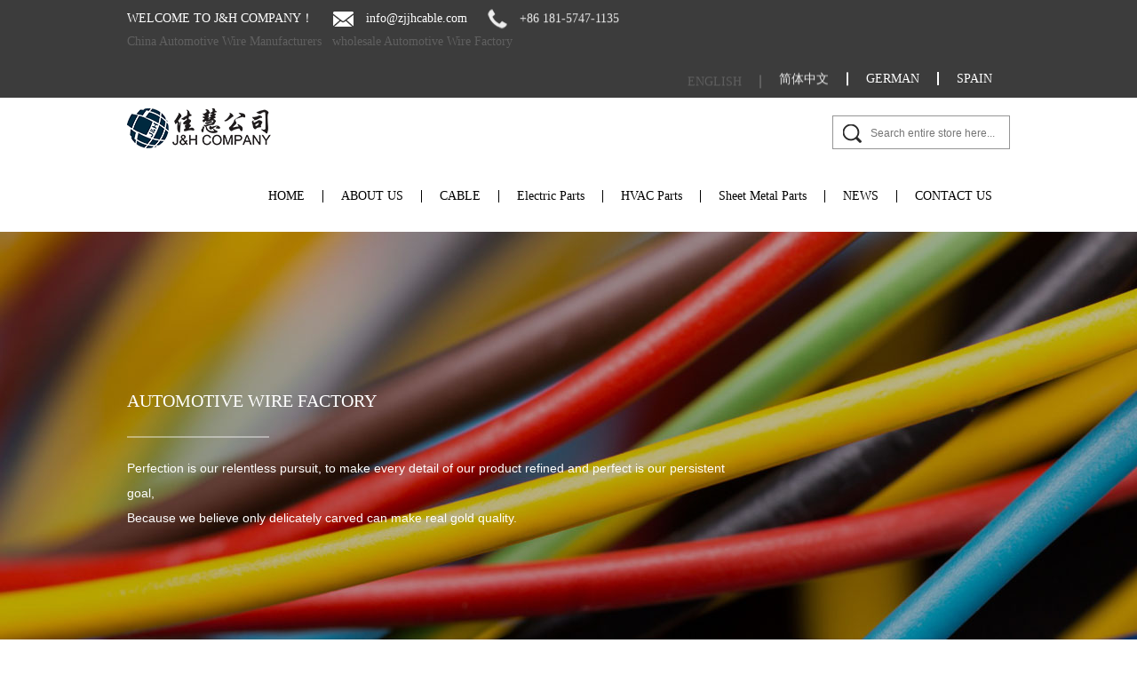

--- FILE ---
content_type: text/html; charset=UTF-8
request_url: https://www.boundarywire.com/product/automotive-wire-product/page/5/
body_size: 10645
content:
<!DOCTYPE html>
<html>
	<head>
		<meta charset="UTF-8">
		<meta name="viewport" content="width=device-width, initial-scale=1.0, maximum-scale=1.0,minimum-scale=1.0,user-scalable=0" />
		<meta http-equiv="X-UA-Compatible" content="IE=edge" />
		<meta name="format-detection" content="telephone=no" />
		<!--icon-->
<meta name="ahrefs-site-verification" content="fee3488a0485d9a354da94abee66928e45bdaaa57ccdf7884733fe0ddb42fb77">
		<link rel="shortcut icon" href="https://www.boundarywire.com/wp-content/themes/jiahuixianlan/images/icon.ico" type="image/x-icon" />
		<link rel="icon" href="https://www.boundarywire.com/wp-content/themes/jiahuixianlan/images/icon.ico" type="image/x-icon" />
		<!--icon-->

		<title>Automotive Wire Manufacturers, Wholesale Automotive Wire Factory</title>
<meta name="description" content="As a China Automotive Wire Manufacturers and Automotive Wire Factory, jiahui wire and cable co.,Ltd offer wholesale Automotive Wire for sale." />
<meta name="keywords" content="Automotive Wire" />
<link rel='stylesheet' id='contact-form-7-css'  href='https://www.boundarywire.com/wp-content/plugins/contact-form-7/includes/css/styles.css?ver=5.0.3' type='text/css' media='all' />
<link rel='stylesheet' id='pretty-photo-css'  href='https://www.boundarywire.com/wp-content/plugins/easy-image-gallery/includes/lib/prettyphoto/prettyPhoto.css?ver=1.1.4' type='text/css' media='screen' />
<link rel='stylesheet' id='jquery.lightbox.min.css-css'  href='https://www.boundarywire.com/wp-content/plugins/wp-jquery-lightbox/styles/lightbox.min.css?ver=1.4.8' type='text/css' media='all' />
<script type='text/javascript' src='https://www.boundarywire.com/wp-includes/js/jquery/jquery.js?ver=1.12.4'></script>
<script type='text/javascript' src='https://www.boundarywire.com/wp-includes/js/jquery/jquery-migrate.min.js?ver=1.4.1'></script>
		<style type="text/css">.recentcomments a{display:inline !important;padding:0 !important;margin:0 !important;}</style>
		         
		<link rel="stylesheet" type="text/css" href="https://www.boundarywire.com/wp-content/themes/jiahuixianlan/css/main.css">
		<link rel="stylesheet" type="text/css" href="https://www.boundarywire.com/wp-content/themes/jiahuixianlan/css/basic.css">
		<link rel="stylesheet" href="https://www.boundarywire.com/wp-content/themes/jiahuixianlan/css/font-awesome.min.css">
		<link rel="stylesheet" href="https://www.boundarywire.com/wp-content/themes/jiahuixianlan/css/animate.min.css" />
		<link rel="stylesheet" href="https://www.boundarywire.com/wp-content/themes/jiahuixianlan/css/swiper.min.css">
		<link rel="stylesheet" href="https://www.boundarywire.com/wp-content/themes/jiahuixianlan/css/slick.css"/>
		<link rel="canonical" href="https:///product/automotive-wire-product/" />
		<script type="text/javascript" src="https://www.boundarywire.com/wp-content/themes/jiahuixianlan/js/jquery.js"></script>
		<script type="text/javascript" src="https://www.boundarywire.com/wp-content/themes/jiahuixianlan/js/hwaq.js"></script>
		<script type="text/javascript" src="https://www.boundarywire.com/wp-content/themes/jiahuixianlan/js/main.js"></script>
		<script type="text/javascript" src="https://www.boundarywire.com/wp-content/themes/jiahuixianlan/js/slick.js"></script>
		<script type="text/javascript" src="https://www.boundarywire.com/wp-content/themes/jiahuixianlan/js/wow.min.js"></script>
		<script type="text/javascript" src="https://www.boundarywire.com/wp-content/themes/jiahuixianlan/js/swiper.min.js"></script>
		<!--[if lt IE 9]>
<script type="text/javascript" src="https://www.boundarywire.com/wp-content/themes/jiahuixianlan/js/html5.js"></script>
<![endif]-->
<script charset="UTF-8" id="LA_COLLECT" src="//sdk.51.la/js-sdk-pro.min.js"></script><script>LA.init({id: "JfaYfghqP4qjOyXl",ck: "JfaYfghqP4qjOyXl"})</script>
	</head>
	<body>

<!--mobile-->
<header class="header-box">
	<div class="sideLayer"></div>
	<section class="header cl">
		<a class="logo" href="/">
			<img class="show" src="https://www.boundarywire.com/wp-content/themes/jiahuixianlan/images/logo.png" alt="jiahuicable.com">
		</a>
		<div class="menubtn">
			<span></span>
		</div>
		<div class="mb-lan">
		</div>
	</section>
	<ul class="mb-lanList">
		<li><a href="https://www.boundarywire.com"><i class=""><img src="https://www.boundarywire.com/wp-content/themes/jiahuixianlan/images/en.jpg" ></i>ENGLISH</a></li>
		<li><a href="http://www.zjjhcable.com"><i class=""><img src="https://www.boundarywire.com/wp-content/themes/jiahuixianlan/images/cn.jpg" ></i>简体中文</a></li>
		<li><a href="http://de.boundarywire.com"><i class=""><img src="https://www.boundarywire.com/wp-content/themes/jiahuixianlan/images/de.jpg" ></i>GERMAN</a></li>
		<li><a href="http://es.boundarywire.com"><i class=""><img src="https://www.boundarywire.com/wp-content/themes/jiahuixianlan/images/es.jpg" ></i>SPAIN</a></li>
	</ul>
	<div class="navigate">
		<ul class="navigateli up-word">
			<li>
				<a href="/">HOME</a>
			</li>
			<li>
				<a rel="nofollow" href="/about/company-profile.html">ABOUT US<i class="fa fa-chevron-down"></i></a>
				<ol class="menudowns">
					<li><a rel="nofollow" href="https://www.boundarywire.com/about/">About Us</a></li>
					<li><a rel="nofollow" href="/management-system/">Management System</a></li>
					<li><a rel="nofollow" href="https://www.boundarywire.com/factory/">Factory</a></li>
					<li><a rel="nofollow" href="https://www.boundarywire.com/honor/">Certificate</a></li>
				</ol>
			</li>
			<li>
				<a href="/product/">PRODUCT CENTER<i class="fa fa-chevron-down"></i></a>
				<ol class="menudowns">
					<li><a href="https://www.boundarywire.com/product/power-cable/">Power cable</a></li><li><a href="https://www.boundarywire.com/product/boundary-wire/">Boundary Wire</a></li><li><a href="https://www.boundarywire.com/product/automotive-wire-product/">Automotive Wire</a></li><li><a href="https://www.boundarywire.com/product/high-temperature-wire/">Teflon Cable</a></li><li><a href="https://www.boundarywire.com/product/litz-wire/">Litz Wire</a></li><li><a href="https://www.boundarywire.com/product/ul-cable/">UL Cable</a></li><li><a href="https://www.boundarywire.com/product/ce-vde-saa-certified-cable/">CE/VDE/SAA/PSE</a></li><li><a href="https://www.boundarywire.com/product/rubber-cable/">Rubber Cable</a></li><li><a href="https://www.boundarywire.com/product/solar-cable/">Solar Cable</a></li><li><a href="https://www.boundarywire.com/product/special-cable/">Special Cable</a></li><li><a href="https://www.boundarywire.com/product/extension-leads/">Extension Leads</a></li><li><a href="https://www.boundarywire.com/product/accessories-product/">Accessories</a></li>				</ol>
			</li>
			<li>
				<a rel="nofollow" href="/news/">NEWS<i class="fa fa-chevron-down"></i></a>
				<ol class="menudowns">
					<li><a href="https://www.boundarywire.com/news/company-news/">Company News</a></li><li><a href="https://www.boundarywire.com/news/industry-news/">Industry News</a></li><li><a href="https://www.boundarywire.com/news/exhibition/">Exhibition</a></li>				</ol>
			</li>
			<li>
				<a rel="nofollow" href="/contact/">CONTACT US</a>
			</li>
		</ul>

		<div class="newsear">
			<form method="get" action="/">
				<input class="sub" name="s" required="required" id="s" value="" type="submit">
				<input type="hidden" name="cat" value="3" />
				<input placeholder="Search" class="pt" type="search">
			</form>
		</div>

		<div class="mb-side-social clearfix">
			<a><i class="fa fa-facebook"></i></a>
			<a><i class="fa fa-weibo"></i></a>
			<a><i class="fa fa-weixin"></i></a>
		</div>

	</div>
</header>

<!--===================== HEAD =====================-->
<div id="header">
	<div class="header_top">
		<div class="container cl wow fadeInLeftSmall">
			<div class="top_left fl animate-father" data-delay="0.5" data-effect="fadeInUpSmall" data-child="span">
				<span class="up-word">Welcome to J&H Company！</span>
				<span><img src="https://www.boundarywire.com/wp-content/themes/jiahuixianlan/images/Email.png" alt="Email"><a href="/cdn-cgi/l/email-protection" class="__cf_email__" data-cfemail="264f484049665c4c4c4e4547444a430845494b">[email&#160;protected]</a></span> 
				<span><img src="https://www.boundarywire.com/wp-content/themes/jiahuixianlan/images/phone.png" alt="PHONE">+86 181-5747-1135</span>&nbsp;&nbsp;&nbsp;&nbsp;
				<span class="ssss"><a class="jia" href="https:///product/automotive-wire-product/">China Automotive Wire Manufacturers</a>&nbsp;&nbsp; <a class="jia" href="https:///product/automotive-wire-product/">wholesale Automotive Wire Factory</a></span>
			</div>
			<div class="top_right fr wow fadeInRightSmall">
				<ul class="cl animate-father" data-delay="0.5" data-effect="fadeInUpSmall" data-child="li">
					<li><a href="https://es.boundarywire.com">SPAIN</a></li>
					<li><a href="https://de.boundarywire.com">GERMAN</a></li>
					<li><a href="https://www.zjjhcable.com">简体中文</a></li>
					<li><a href="https://www.boundarywire.com" class="active">ENGLISH</a></li>
				</ul>
			</div>
		</div>
	</div>
	<div class="header_bottom">
		<div class="container cl">
			<div class="logo fl wow fadeInLeftSmall"><a rel="nofollow" href="/"><img src="https://www.boundarywire.com/wp-content/themes/jiahuixianlan/images/logo.png" alt="jiahuicable.com"></a></div>
			<div class="search-box fr wow fadeInRightSmall">
				<form method="get" action="/">
                        <input type="text" placeholder="Search entire store here..." name="s" required="required" id="s" value="" />
                        <input type="submit" value="">
                    </form>
				<i class="close"></i>
			</div>
			<div class="nav fr">
				<div class="menu-menu-container"><ul id="menu-menu" class="menu"><li id="menu-item-1567" class="menu-item menu-item-type-custom menu-item-object-custom menu-item-1567"><a href="/">HOME</a></li>
<li id="menu-item-3250" class="menu-item menu-item-type-custom menu-item-object-custom menu-item-has-children menu-item-3250"><a rel="nofollow" href="https://www.boundarywire.com/about/company-profile.html">ABOUT US</a>
<ul class="sub-menu">
	<li id="menu-item-2423" class="menu-item menu-item-type-post_type menu-item-object-post menu-item-2423"><a rel="nofollow" href="https://www.boundarywire.com/about/company-profile.html">J&#038;H</a></li>
	<li id="menu-item-2600" class="menu-item menu-item-type-post_type menu-item-object-page menu-item-2600"><a rel="nofollow" href="https://www.boundarywire.com/management-system/">Management System</a></li>
	<li id="menu-item-2451" class="menu-item menu-item-type-taxonomy menu-item-object-category menu-item-2451"><a rel="nofollow" href="https://www.boundarywire.com/honor/">Certificate</a></li>
	<li id="menu-item-2452" class="menu-item menu-item-type-taxonomy menu-item-object-category menu-item-2452"><a rel="nofollow" href="https://www.boundarywire.com/factory/">Factory</a></li>
</ul>
</li>
<li id="menu-item-2427" class="menu-item menu-item-type-taxonomy menu-item-object-category current-category-ancestor current-menu-ancestor current-menu-parent current-category-parent menu-item-has-children menu-item-2427"><a href="https://www.boundarywire.com/product/">CABLE</a>
<ul class="sub-menu">
	<li id="menu-item-2614" class="menu-item menu-item-type-taxonomy menu-item-object-category menu-item-2614"><a href="https://www.boundarywire.com/product/boundary-wire/">Boundary Wire</a></li>
	<li id="menu-item-2429" class="menu-item menu-item-type-taxonomy menu-item-object-category current-menu-item menu-item-2429"><a href="https://www.boundarywire.com/product/automotive-wire-product/">Automotive Wire</a></li>
	<li id="menu-item-2431" class="menu-item menu-item-type-taxonomy menu-item-object-category menu-item-2431"><a href="https://www.boundarywire.com/product/high-temperature-wire/">Teflon Cable</a></li>
	<li id="menu-item-2915" class="menu-item menu-item-type-taxonomy menu-item-object-category menu-item-2915"><a href="https://www.boundarywire.com/product/litz-wire/">Litz Wire</a></li>
	<li id="menu-item-2430" class="menu-item menu-item-type-taxonomy menu-item-object-category menu-item-2430"><a href="https://www.boundarywire.com/product/ul-cable/">UL Cable</a></li>
	<li id="menu-item-2615" class="menu-item menu-item-type-taxonomy menu-item-object-category menu-item-2615"><a href="https://www.boundarywire.com/product/ce-vde-saa-certified-cable/">CE/VDE/SAA/PSE</a></li>
	<li id="menu-item-2616" class="menu-item menu-item-type-taxonomy menu-item-object-category menu-item-2616"><a href="https://www.boundarywire.com/product/rubber-cable/">Rubber Cable</a></li>
	<li id="menu-item-2617" class="menu-item menu-item-type-taxonomy menu-item-object-category menu-item-2617"><a href="https://www.boundarywire.com/product/solar-cable/">Solar Cable</a></li>
	<li id="menu-item-2618" class="menu-item menu-item-type-taxonomy menu-item-object-category menu-item-2618"><a href="https://www.boundarywire.com/product/special-cable/">Special Cable</a></li>
	<li id="menu-item-3530" class="menu-item menu-item-type-taxonomy menu-item-object-category menu-item-3530"><a href="https://www.boundarywire.com/product/extension-leads/">Extension Leads</a></li>
	<li id="menu-item-3786" class="menu-item menu-item-type-taxonomy menu-item-object-category menu-item-3786"><a href="https://www.boundarywire.com/product/power-cable/">Power cable</a></li>
	<li id="menu-item-3886" class="menu-item menu-item-type-taxonomy menu-item-object-category menu-item-3886"><a href="https://www.boundarywire.com/product/accessories-product/">Accessories</a></li>
</ul>
</li>
<li id="menu-item-3648" class="menu-item menu-item-type-taxonomy menu-item-object-category menu-item-has-children menu-item-3648"><a href="https://www.boundarywire.com/electric-parts/">Electric Parts</a>
<ul class="sub-menu">
	<li id="menu-item-3748" class="menu-item menu-item-type-taxonomy menu-item-object-category menu-item-3748"><a href="https://www.boundarywire.com/electric-parts/industrial-plug-socket/">Industrial Plug &#038; Socket</a></li>
	<li id="menu-item-3742" class="menu-item menu-item-type-taxonomy menu-item-object-category menu-item-3742"><a href="https://www.boundarywire.com/electric-parts/interlock-switch-socket/">Interlock Switch Socket</a></li>
	<li id="menu-item-3743" class="menu-item menu-item-type-taxonomy menu-item-object-category menu-item-3743"><a href="https://www.boundarywire.com/electric-parts/circuit-breaker/">Circuit Breaker</a></li>
	<li id="menu-item-3744" class="menu-item menu-item-type-taxonomy menu-item-object-category menu-item-3744"><a href="https://www.boundarywire.com/electric-parts/rhino-plug-socket/">Rhino Plug Socket</a></li>
	<li id="menu-item-3762" class="menu-item menu-item-type-taxonomy menu-item-object-category menu-item-3762"><a href="https://www.boundarywire.com/electric-parts/wall-switch-socket/">Wall Switch Socket</a></li>
	<li id="menu-item-3741" class="menu-item menu-item-type-taxonomy menu-item-object-category menu-item-3741"><a href="https://www.boundarywire.com/electric-parts/heavy-duty-connectorhdc/">Heavy Duty Connector(HDC)</a></li>
	<li id="menu-item-3764" class="menu-item menu-item-type-taxonomy menu-item-object-category menu-item-3764"><a href="https://www.boundarywire.com/electric-parts/waterproof-box/">Waterproof Box</a></li>
	<li id="menu-item-3767" class="menu-item menu-item-type-taxonomy menu-item-object-category menu-item-3767"><a href="https://www.boundarywire.com/electric-parts/relays-contactor/">Relays Contactor</a></li>
	<li id="menu-item-3747" class="menu-item menu-item-type-taxonomy menu-item-object-category menu-item-3747"><a href="https://www.boundarywire.com/electric-parts/cable-gland/">Cable Gland</a></li>
	<li id="menu-item-3746" class="menu-item menu-item-type-taxonomy menu-item-object-category menu-item-3746"><a href="https://www.boundarywire.com/electric-parts/cable-tie/">Cable Tie</a></li>
	<li id="menu-item-3745" class="menu-item menu-item-type-taxonomy menu-item-object-category menu-item-3745"><a href="https://www.boundarywire.com/electric-parts/junction-box/">Junction Box</a></li>
	<li id="menu-item-3739" class="menu-item menu-item-type-taxonomy menu-item-object-category menu-item-3739"><a href="https://www.boundarywire.com/electric-parts/custom-plastic-box/">Custom Plastic Box</a></li>
	<li id="menu-item-3768" class="menu-item menu-item-type-taxonomy menu-item-object-category menu-item-3768"><a href="https://www.boundarywire.com/electric-parts/terminal-connector/">Terminal Connector</a></li>
	<li id="menu-item-3740" class="menu-item menu-item-type-taxonomy menu-item-object-category menu-item-3740"><a href="https://www.boundarywire.com/electric-parts/pvc-pipe-fittings/">PVC Pipe Fittings</a></li>
	<li id="menu-item-3885" class="menu-item menu-item-type-taxonomy menu-item-object-category menu-item-3885"><a href="https://www.boundarywire.com/electric-parts/accessories/">Accessories</a></li>
</ul>
</li>
<li id="menu-item-3951" class="menu-item menu-item-type-taxonomy menu-item-object-category menu-item-has-children menu-item-3951"><a href="https://www.boundarywire.com/hvac-parts/">HVAC Parts</a>
<ul class="sub-menu">
	<li id="menu-item-3952" class="menu-item menu-item-type-taxonomy menu-item-object-category menu-item-3952"><a href="https://www.boundarywire.com/hvac-parts/flexible-duct/">Flexible Duct</a></li>
	<li id="menu-item-3953" class="menu-item menu-item-type-taxonomy menu-item-object-category menu-item-3953"><a href="https://www.boundarywire.com/hvac-parts/heating-parts/">Heating Parts</a></li>
	<li id="menu-item-3955" class="menu-item menu-item-type-taxonomy menu-item-object-category menu-item-3955"><a href="https://www.boundarywire.com/hvac-parts/ventilation-parts/">Ventilation Parts</a></li>
	<li id="menu-item-3954" class="menu-item menu-item-type-taxonomy menu-item-object-category menu-item-3954"><a href="https://www.boundarywire.com/hvac-parts/air-conditioning-parts/">Air Conditioning Parts</a></li>
	<li id="menu-item-3956" class="menu-item menu-item-type-taxonomy menu-item-object-category menu-item-3956"><a href="https://www.boundarywire.com/hvac-parts/related-accessories/">Related Accessories</a></li>
</ul>
</li>
<li id="menu-item-3647" class="menu-item menu-item-type-taxonomy menu-item-object-category menu-item-has-children menu-item-3647"><a href="https://www.boundarywire.com/sheet-metal-parts/">Sheet Metal Parts</a>
<ul class="sub-menu">
	<li id="menu-item-3759" class="menu-item menu-item-type-taxonomy menu-item-object-category menu-item-3759"><a href="https://www.boundarywire.com/sheet-metal-parts/custom-laser-cutting/">Custom Laser Cutting</a></li>
	<li id="menu-item-3758" class="menu-item menu-item-type-taxonomy menu-item-object-category menu-item-3758"><a href="https://www.boundarywire.com/sheet-metal-parts/custom-metal-cabinet/">Custom Metal Cabinet</a></li>
	<li id="menu-item-3757" class="menu-item menu-item-type-taxonomy menu-item-object-category menu-item-3757"><a href="https://www.boundarywire.com/sheet-metal-parts/socket-column/">Socket Column</a></li>
	<li id="menu-item-3756" class="menu-item menu-item-type-taxonomy menu-item-object-category menu-item-3756"><a href="https://www.boundarywire.com/sheet-metal-parts/socket-protection-box/">Socket Protection Box</a></li>
	<li id="menu-item-3761" class="menu-item menu-item-type-taxonomy menu-item-object-category menu-item-3761"><a href="https://www.boundarywire.com/sheet-metal-parts/temporary-power-distribution-box/">Temporary Power Distribution Box</a></li>
	<li id="menu-item-3755" class="menu-item menu-item-type-taxonomy menu-item-object-category menu-item-3755"><a href="https://www.boundarywire.com/sheet-metal-parts/energy-storage-cabinet/">Energy Storage Cabinet</a></li>
	<li id="menu-item-3754" class="menu-item menu-item-type-taxonomy menu-item-object-category menu-item-3754"><a href="https://www.boundarywire.com/sheet-metal-parts/communication-cabinet/">Communication Cabinet</a></li>
	<li id="menu-item-3753" class="menu-item menu-item-type-taxonomy menu-item-object-category menu-item-3753"><a href="https://www.boundarywire.com/sheet-metal-parts/electricity-enclosure/">Electricity Enclosure</a></li>
	<li id="menu-item-3752" class="menu-item menu-item-type-taxonomy menu-item-object-category menu-item-3752"><a href="https://www.boundarywire.com/sheet-metal-parts/control-cabinet/">Control Cabinet</a></li>
	<li id="menu-item-3751" class="menu-item menu-item-type-taxonomy menu-item-object-category menu-item-3751"><a href="https://www.boundarywire.com/sheet-metal-parts/explosion-proof-box/">Explosion-Proof Box</a></li>
	<li id="menu-item-3760" class="menu-item menu-item-type-taxonomy menu-item-object-category menu-item-3760"><a href="https://www.boundarywire.com/sheet-metal-parts/vertu-cabinet/">Vertu Cabinet</a></li>
	<li id="menu-item-3750" class="menu-item menu-item-type-taxonomy menu-item-object-category menu-item-3750"><a href="https://www.boundarywire.com/sheet-metal-parts/aed-cabinet/">AED Cabinet</a></li>
	<li id="menu-item-3749" class="menu-item menu-item-type-taxonomy menu-item-object-category menu-item-3749"><a href="https://www.boundarywire.com/sheet-metal-parts/fire-cabinet/">Fire Cabinet</a></li>
	<li id="menu-item-3884" class="menu-item menu-item-type-taxonomy menu-item-object-category menu-item-3884"><a href="https://www.boundarywire.com/sheet-metal-parts/accessories-sheet-metal-parts/">Accessories</a></li>
</ul>
</li>
<li id="menu-item-1949" class="menu-item menu-item-type-taxonomy menu-item-object-category menu-item-has-children menu-item-1949"><a rel="nofollow" href="https://www.boundarywire.com/news/">NEWS</a>
<ul class="sub-menu">
	<li id="menu-item-2433" class="menu-item menu-item-type-taxonomy menu-item-object-category menu-item-2433"><a rel="nofollow" href="https://www.boundarywire.com/news/company-news/">Company News</a></li>
	<li id="menu-item-2434" class="menu-item menu-item-type-taxonomy menu-item-object-category menu-item-2434"><a href="https://www.boundarywire.com/news/industry-news/">Industry News</a></li>
	<li id="menu-item-2584" class="menu-item menu-item-type-taxonomy menu-item-object-category menu-item-2584"><a rel="nofollow" href="https://www.boundarywire.com/news/exhibition/">Exhibition</a></li>
</ul>
</li>
<li id="menu-item-1582" class="menu-item menu-item-type-post_type menu-item-object-page menu-item-1582"><a rel="nofollow" href="https://www.boundarywire.com/contact/">CONTACT US</a></li>
</ul></div> 
			</div>
		</div>
	</div>
</div>

<!--===================== INNER-BANNER =====================-->
<div class="inner-banner" style="background-image: url(https://www.boundarywire.com/wp-content/themes/jiahuixianlan/images/product-banner.jpg)">
	<canvas id="canvas" width="1918" height="920"></canvas>
	<script data-cfasync="false" src="/cdn-cgi/scripts/5c5dd728/cloudflare-static/email-decode.min.js"></script><script type="text/javascript" src="https://www.boundarywire.com/wp-content/themes/jiahuixianlan/js/canvas.js"></script>
	<div class="box">
		<div class="ui container">
			<h2>Automotive Wire Factory</h2>
			<p>Perfection is our relentless pursuit,
				to make every detail of our product refined and perfect is our persistent goal,<br />
				Because we believe only delicately carved can make real gold quality.</p>
		</div>
	</div>
</div>
<!--===================== INNER-CONTENT =====================-->
<div class="inner-page product-page">
	<div class="product-1">
		<div class="ui container pro-container">
			<div class="mbx sffd">
				<a href="/">Home</a> &#47; <a href="https://www.boundarywire.com/product/">CABLE</a> &#47; <span>Automotive Wire</span> (Page 5) 
			</div>
			<div class="grid-box">
								<div class="left column">
					<h3>PRODUCT LIST</h3>
					<div class="box">
						<ul>
							<li><a href="https://www.boundarywire.com/product/power-cable/">Power cable</a></li><li><a href="https://www.boundarywire.com/product/boundary-wire/">Boundary Wire</a></li><li><a href="https://www.boundarywire.com/product/automotive-wire-product/">Automotive Wire</a><ul><li><a href="https://www.boundarywire.com/product/automotive-wire-product/germany-standard/">Germany Standard</a></li><li><a href="https://www.boundarywire.com/product/automotive-wire-product/american-standard/">American Standard</a></li><li><a href="https://www.boundarywire.com/product/automotive-wire-product/japanese-standard/">Japanese Standard</a></li><li><a href="https://www.boundarywire.com/product/automotive-wire-product/ccc-standard/">CCC Standard</a></li></ul></li><li><a href="https://www.boundarywire.com/product/high-temperature-wire/">Teflon Cable</a><ul><li><a href="https://www.boundarywire.com/product/high-temperature-wire/teflon-wire/">Teflon Wire</a></li><li><a href="https://www.boundarywire.com/product/high-temperature-wire/silicone-wire/">Silicone Wire</a></li></ul></li><li><a href="https://www.boundarywire.com/product/litz-wire/">Litz Wire</a></li><li><a href="https://www.boundarywire.com/product/ul-cable/">UL Cable</a><ul><li><a href="https://www.boundarywire.com/product/ul-cable/ul-electronic-wire/">UL Electronic Wire</a></li><li><a href="https://www.boundarywire.com/product/ul-cable/power-cord/">UL Power Cord</a></li></ul></li><li><a href="https://www.boundarywire.com/product/ce-vde-saa-certified-cable/">CE/VDE/SAA/PSE</a><ul><li><a href="https://www.boundarywire.com/product/ce-vde-saa-certified-cable/ce-vde-certified-cable/">CE/VDE Cable</a></li><li><a href="https://www.boundarywire.com/product/ce-vde-saa-certified-cable/saa-certified-cable/">SAA/PSE Cable</a></li><li><a href="https://www.boundarywire.com/product/ce-vde-saa-certified-cable/power-cord-certified-cable/">Power Cord</a></li></ul></li><li><a href="https://www.boundarywire.com/product/rubber-cable/">Rubber Cable</a></li><li><a href="https://www.boundarywire.com/product/solar-cable/">Solar Cable</a></li><li><a href="https://www.boundarywire.com/product/special-cable/">Special Cable</a><ul><li><a href="https://www.boundarywire.com/product/special-cable/oem-cable/">OEM Cable</a></li></ul></li><li><a href="https://www.boundarywire.com/product/extension-leads/">Extension Leads</a></li><li><a href="https://www.boundarywire.com/product/accessories-product/">Accessories</a></li>						</ul>
					</div>
					<div class="box">
						<img src="https://www.boundarywire.com/wp-content/themes/jiahuixianlan/images/pro-shengk.jpg" />
					</div>
				</div>
								<div class="right column" >
					<div class="pro-list">
					<h1 class="jiahuid">Automotive Wire Manufacturers</h1>
	
	<div class="jiacable"></div>
												<ul class="grid-box four">
																					<li class="column">
								<a rel="nofollow" href="https://www.boundarywire.com/product/automotive-wire-product/japanese-standard/aexsf-automotive-cable.html" class="img-box">
									<span><div class="layout-tab">
                        <div class="cell">
                            <div>
									<img src="https://www.boundarywire.com/wp-content/uploads/2020/08/aexsf.jpg" alt="AEXSF Automotive Cable" title="AEXSF Automotive Cable">
								</div>
							</div>
										</div></span></a>
									<a href="https://www.boundarywire.com/product/automotive-wire-product/japanese-standard/aexsf-automotive-cable.html" class="img-box"><h3>AEXSF Automotive Cable</h3>
								</a>
							</li>
														<li class="column">
								<a rel="nofollow" href="https://www.boundarywire.com/product/automotive-wire-product/japanese-standard/aexhf-automotive-cable.html" class="img-box">
									<span><div class="layout-tab">
                        <div class="cell">
                            <div>
									<img src="https://www.boundarywire.com/wp-content/uploads/2020/08/aexsf.jpg" alt="AEXHF Automotive Cable" title="AEXHF Automotive Cable">
								</div>
							</div>
										</div></span></a>
									<a href="https://www.boundarywire.com/product/automotive-wire-product/japanese-standard/aexhf-automotive-cable.html" class="img-box"><h3>AEXHF Automotive Cable</h3>
								</a>
							</li>
														<li class="column">
								<a rel="nofollow" href="https://www.boundarywire.com/product/automotive-wire-product/japanese-standard/aessxf-automotive-wire.html" class="img-box">
									<span><div class="layout-tab">
                        <div class="cell">
                            <div>
									<img src="https://www.boundarywire.com/wp-content/uploads/2020/08/aexsf.jpg" alt="AESSXF Automotive Wire" title="AESSXF Automotive Wire">
								</div>
							</div>
										</div></span></a>
									<a href="https://www.boundarywire.com/product/automotive-wire-product/japanese-standard/aessxf-automotive-wire.html" class="img-box"><h3>AESSXF Automotive Wire</h3>
								</a>
							</li>
														<li class="column">
								<a rel="nofollow" href="https://www.boundarywire.com/product/automotive-wire-product/japanese-standard/aexhsf-xlpe-automotive-wire.html" class="img-box">
									<span><div class="layout-tab">
                        <div class="cell">
                            <div>
									<img src="https://www.boundarywire.com/wp-content/uploads/2020/08/aexsf.jpg" alt="AEXHSF XLPE Automotive Wire" title="AEXHSF XLPE Automotive Wire">
								</div>
							</div>
										</div></span></a>
									<a href="https://www.boundarywire.com/product/automotive-wire-product/japanese-standard/aexhsf-xlpe-automotive-wire.html" class="img-box"><h3>AEXHSF XLPE Automotive Wire</h3>
								</a>
							</li>
														<li class="column">
								<a rel="nofollow" href="https://www.boundarywire.com/product/automotive-wire-product/japanese-standard/avxsf-xlpvc-automobile-cable.html" class="img-box">
									<span><div class="layout-tab">
                        <div class="cell">
                            <div>
									<img src="https://www.boundarywire.com/wp-content/uploads/2020/08/avxsf.jpg" alt="AVXSF XLPVC Automobile Cable" title="AVXSF XLPVC Automobile Cable">
								</div>
							</div>
										</div></span></a>
									<a href="https://www.boundarywire.com/product/automotive-wire-product/japanese-standard/avxsf-xlpvc-automobile-cable.html" class="img-box"><h3>AVXSF XLPVC Automobile Cable</h3>
								</a>
							</li>
														<li class="column">
								<a rel="nofollow" href="https://www.boundarywire.com/product/automotive-wire-product/japanese-standard/avuhsf-avuhsf-bs-vinyl-automotive-wire-used-in-eps-electric-power-steering-for-automobiles.html" class="img-box">
									<span><div class="layout-tab">
                        <div class="cell">
                            <div>
									<img src="https://www.boundarywire.com/wp-content/uploads/2020/08/avuhsf-bs.jpg" alt="AVUHSF AVUHSF-BS Vinyl Automotive Wire used in EPS (Electric power steering) for automobiles" title="AVUHSF AVUHSF-BS Vinyl Automotive Wire used in EPS (Electric power steering) for automobiles">
								</div>
							</div>
										</div></span></a>
									<a href="https://www.boundarywire.com/product/automotive-wire-product/japanese-standard/avuhsf-avuhsf-bs-vinyl-automotive-wire-used-in-eps-electric-power-steering-for-automobiles.html" class="img-box"><h3>AVUHSF AVUHSF-BS Vinyl Automotive Wire used in EPS (Electric power steering) for automobiles</h3>
								</a>
							</li>
														<li class="column">
								<a rel="nofollow" href="https://www.boundarywire.com/product/automotive-wire-product/japanese-standard/civus-tin-wall-automotive-wire-jaso-d611.html" class="img-box">
									<span><div class="layout-tab">
                        <div class="cell">
                            <div>
									<img src="https://www.boundarywire.com/wp-content/uploads/2020/08/civus.jpg" alt="CIVUS Tin-Wall Automotive Wire JASO D611" title="CIVUS Tin-Wall Automotive Wire JASO D611">
								</div>
							</div>
										</div></span></a>
									<a href="https://www.boundarywire.com/product/automotive-wire-product/japanese-standard/civus-tin-wall-automotive-wire-jaso-d611.html" class="img-box"><h3>CIVUS Tin-Wall Automotive Wire JASO D611</h3>
								</a>
							</li>
														<li class="column">
								<a rel="nofollow" href="https://www.boundarywire.com/product/automotive-wire-product/japanese-standard/atw-fep-teflon-automotive-wire.html" class="img-box">
									<span><div class="layout-tab">
                        <div class="cell">
                            <div>
									<img src="https://www.boundarywire.com/wp-content/uploads/2020/08/atw-fep.jpg" alt="ATW-FEP Teflon Automotive Wire" title="ATW-FEP Teflon Automotive Wire">
								</div>
							</div>
										</div></span></a>
									<a href="https://www.boundarywire.com/product/automotive-wire-product/japanese-standard/atw-fep-teflon-automotive-wire.html" class="img-box"><h3>ATW-FEP Teflon Automotive Wire</h3>
								</a>
							</li>
														<li class="column">
								<a rel="nofollow" href="https://www.boundarywire.com/product/automotive-wire-product/japanese-standard/ahfx-fluoroelastomer-automotive-wire.html" class="img-box">
									<span><div class="layout-tab">
                        <div class="cell">
                            <div>
									<img src="https://www.boundarywire.com/wp-content/uploads/2020/08/civus.jpg" alt="AHFX Fluoroelastomer Automotive Wire" title="AHFX Fluoroelastomer Automotive Wire">
								</div>
							</div>
										</div></span></a>
									<a href="https://www.boundarywire.com/product/automotive-wire-product/japanese-standard/ahfx-fluoroelastomer-automotive-wire.html" class="img-box"><h3>AHFX Fluoroelastomer Automotive Wire</h3>
								</a>
							</li>
														<li class="column">
								<a rel="nofollow" href="https://www.boundarywire.com/product/automotive-wire-product/japanese-standard/ahfx-bs-braiding-screen-automotive-wire.html" class="img-box">
									<span><div class="layout-tab">
                        <div class="cell">
                            <div>
									<img src="https://www.boundarywire.com/wp-content/uploads/2020/08/ahfx-bs-1.jpg" alt="AHFX-BS Braiding Screen Automotive Wire" title="AHFX-BS Braiding Screen Automotive Wire">
								</div>
							</div>
										</div></span></a>
									<a href="https://www.boundarywire.com/product/automotive-wire-product/japanese-standard/ahfx-bs-braiding-screen-automotive-wire.html" class="img-box"><h3>AHFX-BS Braiding Screen Automotive Wire</h3>
								</a>
							</li>
														<li class="column">
								<a rel="nofollow" href="https://www.boundarywire.com/product/automotive-wire-product/japanese-standard/haexf-automotive-wire.html" class="img-box">
									<span><div class="layout-tab">
                        <div class="cell">
                            <div>
									<img src="https://www.boundarywire.com/wp-content/uploads/2020/08/haexf.jpg" alt="HAEXF Automotive Wire" title="HAEXF Automotive Wire">
								</div>
							</div>
										</div></span></a>
									<a href="https://www.boundarywire.com/product/automotive-wire-product/japanese-standard/haexf-automotive-wire.html" class="img-box"><h3>HAEXF Automotive Wire</h3>
								</a>
							</li>
														<li class="column">
								<a rel="nofollow" href="https://www.boundarywire.com/product/automotive-wire-product/japanese-standard/hfssf-t3-automotive-cable.html" class="img-box">
									<span><div class="layout-tab">
                        <div class="cell">
                            <div>
									<img src="https://www.boundarywire.com/wp-content/uploads/2020/08/hfssf-t3.jpg" alt="HFSSF-T3 Automotive Cable" title="HFSSF-T3 Automotive Cable">
								</div>
							</div>
										</div></span></a>
									<a href="https://www.boundarywire.com/product/automotive-wire-product/japanese-standard/hfssf-t3-automotive-cable.html" class="img-box"><h3>HFSSF-T3 Automotive Cable</h3>
								</a>
							</li>
																				</ul>
											</div>
					<div class="m-page">
						<div class='wp-pagenavi' role='navigation'>
<a class="first" href="https://www.boundarywire.com/product/automotive-wire-product/">&lt;&lt;</a><a class="previouspostslink" rel="prev" href="https://www.boundarywire.com/product/automotive-wire-product/page/4/">&lt;</a><span class='extend'>...</span><a class="page smaller" title="第 3 页" href="https://www.boundarywire.com/product/automotive-wire-product/page/3/">3</a><a class="page smaller" title="第 4 页" href="https://www.boundarywire.com/product/automotive-wire-product/page/4/">4</a><span aria-current='page' class='current'>5</span><a class="page larger" title="第 6 页" href="https://www.boundarywire.com/product/automotive-wire-product/page/6/">6</a><a class="page larger" title="第 7 页" href="https://www.boundarywire.com/product/automotive-wire-product/page/7/">7</a><a class="nextpostslink" rel="next" href="https://www.boundarywire.com/product/automotive-wire-product/page/6/">&gt;</a>
</div>					</div>
				</div>
			</div>
		</div>
	</div>
</div>
<div class="inner-page about-page">
	<div class="about-1">
		<div class="ui container">
			<div class="box">
				<div class="grid-box two box2">
					<div class="left column text">
						<p>Established in 1998, Zhejiang Jiahui Wire And Cable Co.,Ltd is a professional <a href="https:///product/automotive-wire-product/">China Automotive Wire Manufacturers</a>. To provide customers with best service and guarantee products quality, we are using advanced ERP, MES and SAP for all incoming and outgoing data management. As a professional <a href="https:///product/automotive-wire-product/">wholesale Automotive Wire Factory</a>, Our factory devotes to producing <a href="https:///product/automotive-wire-product/">Automotive Wire</a>, automotive wire, power cable and high temperature wire etc. We also get certification of UL,CE,VDE,TUV,SAA,CCC,GS etc. and all our products comply with ROHS and REACH environment standard. </p>
<p>&nbsp;</p>
<p>&nbsp;</p>
<p>&nbsp;</p>
						<ul class="grid-box four">
							<li class="column">
								<h3><em data-num="22">0</em><sup>+</sup></h3>
								<p>More than 22 years of industry experience</p>
							</li>
							<li class="column">
								<h3><em data-num="30000">0</em><sup>+</sup></h3>
								<p>Covers an area of 30,000 square meters</p>
							</li>
							<li class="column">
								<h3><em data-num="200">0</em><sup>+</sup></h3>
								<p>More than 200+ employees</p>
							</li>
							<li class="column">
								<h3><em data-num="500000">0</em><sup>+</sup></h3>
								<p>Our annual production capacity is over 500,000km/year.</p>
							</li>
						</ul>
					</div>
					<div class="right column">
						<img src="https://www.boundarywire.com/wp-content/themes/jiahuixianlan/images/about-2.jpg" alt="">
					</div>
				</div>
			</div>
		</div>
		
		<div id="history">
			<h2>HISTORY</h2>
    <div class="container historyBox">
        <div class="swiper-container">
            <div class="swiper-wrapper">
				   
   <div class="swiper-slide">
                    <h2>1998</h2>
                    <span></span>
                    <p>Jiaxing Jiahui Wire &amp; Cable Co., Ltd was founded, mainly produce CCC approval cable, teflon wire...</p>
                </div>  
   
   <div class="swiper-slide">
                    <h2>2000</h2>
                    <span></span>
                    <p> ISO9001 quality system certificate.</p>
                </div>  
   
   <div class="swiper-slide">
                    <h2>2003</h2>
                    <span></span>
                    <p>Began to produce UL/CE/VDE approval cable, rubber cable and wiring harness, set up the laboratory fo...</p>
                </div>  
   
   <div class="swiper-slide">
                    <h2>2010</h2>
                    <span></span>
                    <p>Established Zhejiang Jiahui Wire &amp; Cable Co., Ltd in Ningbo with registered capital of around 9 ...</p>
                </div>  
   
   <div class="swiper-slide">
                    <h2>2012</h2>
                    <span></span>
                    <p>Started to use ERP Management System.</p>
                </div>  
   
   <div class="swiper-slide">
                    <h2>2014</h2>
                    <span></span>
                    <p>Ningbo Jiahui Electric Industrial Co., Ltd was founded and mainly produce power distribution box , w...</p>
                </div>  
   
   <div class="swiper-slide">
                    <h2>2017</h2>
                    <span></span>
                    <p> Built new cable factory - Ningbo Wish Wire &amp; Cable Co., Ltd and adopt 7S management system, mai...</p>
                </div>  
   
   <div class="swiper-slide">
                    <h2>2018</h2>
                    <span></span>
                    <p>Started to use SAP system, Lean Production Workshop and MES barcode system tracing to control the or...</p>
                </div>  
   
   <div class="swiper-slide">
                    <h2>2019</h2>
                    <span></span>
                    <p>obtained the qualified supplier audit report from authoritative third-party of SGS, TUV, BV and BSCI...</p>
                </div>  
   
   <div class="swiper-slide">
                    <h2>2020...</h2>
                    <span></span>
                    <p>we will work on more invention patents to improve product competitiveness, combine the OA + SAP + AP...</p>
                </div>  
            </div>
        </div>
        <div class="swiper-button-prev"><i class="fa fa-angle-left"></i></div>
        <div class="swiper-button-next"><i class="fa fa-angle-right"></i></div>
    </div>
</div>
	</div>
	<div class="about-4">
		<div class="ui container">
			<h2>CERTIFICATE</h2>
			<p></p>
			<div class="box">
				<ul class="grid-box four">
										<li class="column">
						<a rel="nofollow" href="https://www.boundarywire.com/wp-content/uploads/2020/06/1.jpg" rel="lightbox">
							<span><img src="https://www.boundarywire.com/wp-content/uploads/2020/06/1.jpg" alt=""></span>
							<h4>ISO9001：2015</h4>
						</a>
					</li>
										<li class="column">
						<a rel="nofollow" href="https://www.boundarywire.com/wp-content/uploads/2020/06/2.jpg" rel="lightbox">
							<span><img src="https://www.boundarywire.com/wp-content/uploads/2020/06/2.jpg" alt=""></span>
							<h4>IATF16949-2016</h4>
						</a>
					</li>
										<li class="column">
						<a rel="nofollow" href="https://www.boundarywire.com/wp-content/uploads/2020/06/3.jpg" rel="lightbox">
							<span><img src="https://www.boundarywire.com/wp-content/uploads/2020/06/3.jpg" alt=""></span>
							<h4>UL</h4>
						</a>
					</li>
										<li class="column">
						<a rel="nofollow" href="https://www.boundarywire.com/wp-content/uploads/2020/06/4.jpg" rel="lightbox">
							<span><img src="https://www.boundarywire.com/wp-content/uploads/2020/06/4.jpg" alt=""></span>
							<h4>CE</h4>
						</a>
					</li>
										<li class="column">
						<a rel="nofollow" href="https://www.boundarywire.com/wp-content/uploads/2020/06/5.jpg" rel="lightbox">
							<span><img src="https://www.boundarywire.com/wp-content/uploads/2020/06/5.jpg" alt=""></span>
							<h4>VDE</h4>
						</a>
					</li>
										<li class="column">
						<a rel="nofollow" href="https://www.boundarywire.com/wp-content/uploads/2020/06/6.jpg" rel="lightbox">
							<span><img src="https://www.boundarywire.com/wp-content/uploads/2020/06/6.jpg" alt=""></span>
							<h4>TUV</h4>
						</a>
					</li>
										<li class="column">
						<a rel="nofollow" href="https://www.boundarywire.com/wp-content/uploads/2020/06/7.jpg" rel="lightbox">
							<span><img src="https://www.boundarywire.com/wp-content/uploads/2020/06/7.jpg" alt=""></span>
							<h4>SAA</h4>
						</a>
					</li>
										<li class="column">
						<a rel="nofollow" href="https://www.boundarywire.com/wp-content/uploads/2020/06/8.jpg" rel="lightbox">
							<span><img src="https://www.boundarywire.com/wp-content/uploads/2020/06/8.jpg" alt=""></span>
							<h4>ROHS</h4>
						</a>
					</li>
									</ul>
			</div>
		</div>
	</div>
	<div class="about-2">
		<div class="ui container">
			<h2>News</h2>
			<p>High Performance Production Machine,7S Site Management , Precise Laboratory Equipment</p>
			<div class="box">
				<ul class="grid-box four">
										<li class="column">
						<a href="https://www.boundarywire.com/news/does-this-aluminum-conductor-pvc-coated-automotive-wire-have-sufficient-heat-resistance-and-stability.html" class="img-box">
							<h3 class="pronewtit">Does this aluminum conductor PVC coated automotive wire have sufficient heat resistance and stability?</h3>
						</a>
						<p class="pronewabs">The operating temperature range of this aluminum conductor PVC coated automotive wire is from -40°C to +125°C, covering a wide range of temperatures f...</p>
					</li>
										<li class="column">
						<a href="https://www.boundarywire.com/news/what-materials-make-up-the-insulation-layer-of-ul3122-silicone-fiberglass-braiding-wire.html" class="img-box">
							<h3 class="pronewtit">What materials make up the insulation layer of UL3122 Silicone Fiberglass Braiding Wire?</h3>
						</a>
						<p class="pronewabs">UL3122 Silicone Fiberglass Braiding Wire, as a wire product designed for high-performance applications, has a core material for its insulation layer m...</p>
					</li>
										<li class="column">
						<a href="https://www.boundarywire.com/news/what-are-the-main-advantages-of-xlpe-insulation-in-automotive-wires.html" class="img-box">
							<h3 class="pronewtit">What are the main advantages of XLPE insulation in automotive wires?</h3>
						</a>
						<p class="pronewabs">The application of XLPE insulation in automotive wires has shown significant advantages in many aspects compared with other insulation materials. Thes...</p>
					</li>
										<li class="column">
						<a href="https://www.boundarywire.com/news/what-are-the-main-applications-of-teflon-cables.html" class="img-box">
							<h3 class="pronewtit">What are the main applications of Teflon cables?</h3>
						</a>
						<p class="pronewabs">Teflon cables are mainly suitable for a variety of applications that require high temperature resistance, corrosion resistance, and good insulation pe...</p>
					</li>
										<li class="column">
						<a href="https://www.boundarywire.com/news/industry-news/what-types-of-products-are-vde-h05sj-k-fiberglass-silicone-wire-commonly-used-for-internal-wiring.html" class="img-box">
							<h3 class="pronewtit">What types of products are VDE H05SJ-K Fiberglass Silicone Wire commonly used for internal wiring?</h3>
						</a>
						<p class="pronewabs">VDE H05SJ-K Fiberglass Silicone Wire, as a high-performance wire material, play an important role in the internal wiring of many fields and types of p...</p>
					</li>
										<li class="column">
						<a href="https://www.boundarywire.com/news/what-properties-or-characteristics-of-the-pi-film-white-silk-type-design-is-designed-to-enhance-the-silk-cover-stranded-enameled-magnet-motor-winding-wire-high-frequency-wire-enameled-copper-lit.html" class="img-box">
							<h3 class="pronewtit">What properties or characteristics of the "PI film + white silk" type design is designed to enhance the Silk Cover Stranded Enameled Magnet motor winding wire high frequency wire Enameled Copper Litz Wire?</h3>
						</a>
						<p class="pronewabs">The "PI film + white silk" type design plays a vital role in the manufacture of Silk Cover Stranded Enameled Magnet motor winding wire high frequency ...</p>
					</li>
									</ul>
			</div>
		</div>
	</div>
		</div>
		<div class="prodes jiahuihide">
	<div class="ui container">
		<h2>
			Extension Of Knowledge About Automotive Wire		</h2>
	<p>Efficiency on the Road: Exploring the Latest Advancements in <a href="/product/automotive-wire-product/">Automotive Wire</a> Design<br />
In the realm of modern automotive engineering, the relentless pursuit of efficiency remains a driving force. From the heart of a vehicle&#8217;s powertrain to its intricate safety mechanisms, the effectiveness of the underlying electrical systems forms the core of its performance. As the automotive landscape advances, it becomes imperative to explore the forefront of progress in automotive wire design—an often overlooked yet crucial factor that underpins the efficiency of vehicles on the road.</p>
<p>One of the pivotal shifts in automotive wire design revolves around the choice of materials. Engineers are increasingly turning to lightweight yet remarkably strong options, such as aluminum conductors. Departing from the conventional use of copper, this innovation not only reduces the overall weight of the vehicle but also plays a significant role in bolstering fuel efficiency and overall maneuverability. The resultant lighter load necessitates less energy for acceleration and sustained motion, translating into an appreciable enhancement in fuel economy.</p>
<p>The evolution of automotive wire design is closely intertwined with the pursuit of minimized electrical resistance. This pivotal goal is achieved through the refinement of wire coatings and insulating materials, culminating in a notable reduction in energy loss and the generation of heat. By allowing a higher proportion of the electrical energy produced by the vehicle&#8217;s power source to effectively reach its intended destination, this advancement results in a comprehensive elevation of the system&#8217;s overall efficiency.</p>
<p>In an era defined by digital prowess, modern vehicles have emerged as intricate hubs of sensors, electronic components, and intricate communication networks. Smart wiring systems represent a transformative innovation that seamlessly melds data communication with power distribution. This sophisticated orchestration enables precise control and holistic management of a vehicle&#8217;s multifaceted functions. The result is an intricate dance of energy optimization, where power flow is dynamically tailored to real-time demands, ushering in an unprecedented era of efficiency.</p>
<p>At the heart of efficiency lies the unassuming connector—a linchpin that facilitates the seamless transmission of power and data within the intricate web of a vehicle&#8217;s systems. In the vanguard of connector design, the emphasis is squarely on reducing resistance and enhancing conductivity. These refined connectors serve as guardians of energy conservation, mitigating energy losses and ensuring steadfast electrical connections, which are pivotal for both propulsive and safety systems.</p>
<p>The surge of electrification in the automotive sphere has thrust high-voltage systems into the limelight. This realm is masterfully navigated through advanced wire design, ensuring the efficient distribution of high-voltage power to various vehicle components. This orchestration encompasses elements such as high-voltage battery systems, the rhythmic hum of electric drivetrains, and the sprawling canvas of charging infrastructure—a narrative where wiring efficiency reigns supreme.</p>
<p>Embedded within the crucible of efficient automotive wire design lies an unwavering commitment to durability and reliability. Wires and cables are endowed with the resilience to weather environmental fluctuations, vibrations, and the relentless march of time. These stalwart materials and insulation techniques form the backbone of unwavering performance, securing efficiency and safety as steadfast companions.</p>
	</div>
</div>
<!--/.wrapper-->
<!--===================== FOOTER =====================-->
<div id="footer">
	<div class="container">
		<ul class="cl">
			<li class="about cl">
				<a rel="nofollow" href="/" class="img"><img src="https://www.boundarywire.com/wp-content/uploads/2024/12/lpgo12-17.jpg" alt="www.jiahuicable.com"></a>
				<p>ZHEJIANG JIAHUI WIRE AND CABLE CO.,LTD.<a rel="nofollow" href="http://www.hwaq.cc" target="_blank">Web Supported By : HWAQ</a></p>
				<ul class="shortcut cl">
					<li><a rel="nofollow" href="/about/company-profile.html">History</a></li>
					<li><a rel="nofollow" href="/factory/">Our Factory</a></li>
					<li><a href="/product/">Product Center</a></li>
				</ul>
				<ul class="faBox cl">
					<li><a><i class="fa fa-facebook-f"></i></a></li>
					<li><a><i class="fa fa-twitter"></i></a></li>
					<li><a><i class="fa fa-linkedin"></i></a></li>
					<li><a><i class="fa fa-play"></i></a></li>
				</ul>
			</li>

			<li class="contact_information">
				<h3>CONTACT</h3>
				<ul class="information">
					<li><img src="https://www.boundarywire.com/wp-content/themes/jiahuixianlan/images/footer_01.png" alt="PHONE">Abroad：+86 181 5747 1135<br/>&nbsp;&nbsp;&nbsp;&nbsp;&nbsp;&nbsp;&nbsp;&nbsp;&nbsp;&nbsp;Domestic：+86 181 5747 1125</li>
					<li><img src="https://www.boundarywire.com/wp-content/themes/jiahuixianlan/images/footer_02.png" alt="FAX">FAX: +86 574 8900 7636</li>
					<li><img src="https://www.boundarywire.com/wp-content/themes/jiahuixianlan/images/footer_03.png" alt="EMAIL">E-mail: <a href="/cdn-cgi/l/email-protection" class="__cf_email__" data-cfemail="274e494148675d4d4d4f4446454b420944484a">[email&#160;protected]</a></li>
				</ul>
				<p class="up-word">Open : 09:00 a.m.— 05:00 p.m.</p>
			</li>

			<li class="contact cl">
				<h3 class="up-word">Related Links</h3>
				<img src="https://www.boundarywire.com/wp-content/themes/jiahuixianlan/images/jiahui.png" alt="RQ">
				<a rel="nofollow" href="/contact/" class="contact up-word">contct us</a>
			</li>

			<li class="contact_map">
				<a rel="nofollow" href="/contact/#map" class="up-word map">
					<img src="https://www.boundarywire.com/wp-content/themes/jiahuixianlan/images/map_01.png" alt="map" class="img1">
					<img src="https://www.boundarywire.com/wp-content/themes/jiahuixianlan/images/map_02.png" alt="map" class="img2">
					read the map
				</a>
				<a id="up">
					<img src="https://www.boundarywire.com/wp-content/themes/jiahuixianlan/images/Up.png" alt="Up" class="img1">
					<img src="https://www.boundarywire.com/wp-content/themes/jiahuixianlan/images/Up_01.png" alt="Up" class="img2">
				</a>
			</li>
		</ul>
	</div>
</div>
<script data-cfasync="false" src="/cdn-cgi/scripts/5c5dd728/cloudflare-static/email-decode.min.js"></script><script>
$(function() {
$('body').bind('contextmenu', function() {
return false;
});
});
	if($(window).width()<768){
		$('a[rel="lightbox"]').removeAttr('rel').removeAttr('href');
	}
</script>
<script type='text/javascript'>
/* <![CDATA[ */
var wpcf7 = {"apiSettings":{"root":"https:\/\/www.boundarywire.com\/wp-json\/contact-form-7\/v1","namespace":"contact-form-7\/v1"},"recaptcha":{"messages":{"empty":"\u8bf7\u9a8c\u8bc1\u60a8\u4e0d\u662f\u4e00\u4e2a\u673a\u5668\u4eba\u3002"}}};
/* ]]> */
</script>
<script type='text/javascript' src='https://www.boundarywire.com/wp-content/plugins/contact-form-7/includes/js/scripts.js?ver=5.0.3'></script>
<script type='text/javascript' src='https://www.boundarywire.com/wp-content/plugins/easy-image-gallery/includes/lib/prettyphoto/jquery.prettyPhoto.js?ver=1.1.4'></script>
<script type='text/javascript' src='https://www.boundarywire.com/wp-content/plugins/wp-jquery-lightbox/jquery.touchwipe.min.js?ver=1.4.8'></script>
<script type='text/javascript'>
/* <![CDATA[ */
var JQLBSettings = {"showTitle":"1","showCaption":"1","showNumbers":"1","fitToScreen":"0","resizeSpeed":"400","showDownload":"0","navbarOnTop":"0","marginSize":"0","slideshowSpeed":"4000","prevLinkTitle":"previous image","nextLinkTitle":"next image","closeTitle":"close image gallery","image":"Image ","of":" of ","download":"Download","pause":"(pause slideshow)","play":"(play slideshow)"};
/* ]]> */
</script>
<script type='text/javascript' src='https://www.boundarywire.com/wp-content/plugins/wp-jquery-lightbox/jquery.lightbox.min.js?ver=1.4.8'></script>
<script type='text/javascript' src='https://www.boundarywire.com/wp-includes/js/wp-embed.min.js?ver=4.9.8'></script>
<div style="display:none;">
	<script type="text/javascript">var cnzz_protocol = (("https:" == document.location.protocol) ? "https://" : "http://");document.write(unescape("%3Cspan id='cnzz_stat_icon_1278514502'%3E%3C/span%3E%3Cscript src='" + cnzz_protocol + "s9.cnzz.com/z_stat.php%3Fid%3D1278514502%26show%3Dpic' type='text/javascript'%3E%3C/script%3E"));</script>
</div>
<script defer src="https://static.cloudflareinsights.com/beacon.min.js/vcd15cbe7772f49c399c6a5babf22c1241717689176015" integrity="sha512-ZpsOmlRQV6y907TI0dKBHq9Md29nnaEIPlkf84rnaERnq6zvWvPUqr2ft8M1aS28oN72PdrCzSjY4U6VaAw1EQ==" data-cf-beacon='{"version":"2024.11.0","token":"3b64ec3f59624260acb260ab4fa8c4f3","r":1,"server_timing":{"name":{"cfCacheStatus":true,"cfEdge":true,"cfExtPri":true,"cfL4":true,"cfOrigin":true,"cfSpeedBrain":true},"location_startswith":null}}' crossorigin="anonymous"></script>
</body>

</html>

--- FILE ---
content_type: text/css
request_url: https://www.boundarywire.com/wp-content/themes/jiahuixianlan/css/main.css
body_size: 9931
content:
/* 字体引入 */
/* 网站基本宽度（注意修改） */
.container {
  width: 1630px;
  padding: 0 15px;
}
table {
  margin-bottom: 20px;
  word-break: break-word;
  width: 100% !important;
  height: auto !important;
  display: block;
  overflow: auto;
}
table tbody {
  display: table;
  width: 100% !important;
}
table td,
table th {
  padding: 5px 10px;
  border: 1px solid #666;
  width: auto !important;
  height: auto !important;
}
table tr {
  width: auto !important;
  height: auto !important;
}
table tr:nth-child(even) {
  background: #eee;
}
img{
	height: auto!important;
}
#header .container {
  width: 1630px!important;
  padding: 0 15px;
}
#header .header_top {
  background: #3c3c3c;
  color: #FFFFFF;
}
#header .header_top .top_left {
  font-family: '方正大黑简体';
  font-size: 14px;
  line-height: 24px;
  padding: 9px 0;
}
#header .header_top .top_left span {
  display: inline-block;
}
#header .header_top .top_left span:nth-child(2) {
  margin-left: 60px;
}
#header .header_top .top_left span:nth-child(3) {
  margin-left: 30px;
}
#header .header_top .top_left img {
  margin-right: 10px;
}
#header .header_top .top_right ul li {
  float: right;
  padding: 9px 0;
}
#header .header_top .top_right ul li a {
  font-family: '方正大黑简体';
  font-size: 14px;
  line-height: 24px;
  padding: 0 20px;
  transition: 0.5s ease;
  border-right: 2px solid #FFFFFF;
}
/* #header .header_top .top_right ul li a.active,
#header .header_top .top_right ul li a:hover {
  color: #c80000; */
/* } */
#header .header_top .top_right ul li:first-child a {
  border-right: none;
}
#header .header_bottom .search-box {
  width: 230px;
  height: 38px;
  margin: 20px 0 12px 15px;
}
#header .header_bottom .search-box form {
  width: 230px;
  height: 38px;
  position: relative;
  border: 1px solid #959595;
}
#header .header_bottom .search-box form input {
  outline: none;
  background: none;
  border: none;
}
#header .header_bottom .search-box form input[type="text"] {
  width: 186px;
  height: 38px;
  font-family: 'Arial';
  font-size: 12px;
  line-height: 20px;
  position: absolute;
  right: 0;
  top: 0;
}
#header .header_bottom .search-box form input[type="submit"] {
  width: 44px;
  height: 38px;
  background: url("../images/search.png") no-repeat;
  position: absolute;
  top: 0;
  left: 0;
}
#header .header_bottom .menu li {
  float: left;
  position: relative;
  transition: 0.5s ease;
  padding: 30px 0;
}
#header .header_bottom .menu li:hover {
  background: #333;
}
#header .header_bottom .menu li:hover a {
  border-right: 1px solid #dc0000;
  color: #FFFFFF;
}
#header .header_bottom .menu li a {
  display: inline-block;
  font-family: '方正大黑简体';
  font-size: 14px;
  line-height: 14px;
  padding: 0 30px;
  border-right: 1px solid #000000;
  transition: 0.3s ease;
}

#header .header_bottom .menu li:last-child a {
  border-right: none;
}
#header .header_bottom .menu li .sub-menu {
  position: absolute;
  left: 0;
  top: 100%;
  width: 180px;
  background: #333;
  display: none;
  z-index: 10;
	background: rgba(0, 0, 0, 0.3);
}
#header .header_bottom .menu li .sub-menu li {
  width: 100%;
  padding: 0;
}
#header .header_bottom .menu li .sub-menu li:hover {
  background: #383838;
}
#header .header_bottom .menu li .sub-menu li a {
  padding:15px 10px;
  width: 100%;
  border-right: none;
  color: #FFFFFF;
}
#banner {
  position: relative;
}
#banner img {
  width: 100%;
  height: auto;
}
#banner #down {
  display: inline-block;
  width: 24px;
  position: absolute;
  bottom: 65px;
  left: 48%;
}
#banner #down img {
  width: 100%;
  height: auto;
}
#banner p{
	position: absolute;
	color: #fff;
	font-size: 20px;
	right: 5%;
	bottom: 60px;
}
#index-body .i-choose ul li {
  float: left;
  width: 24.7%;
  margin-right: 0.4%;
  overflow: hidden;
  position: relative;
}
#index-body .i-choose ul li .img img {
  width: 100%;
  height: auto;
}
#index-body .i-choose ul li .content {
  position: absolute;
  left: 0;
  top: 60px;
  width: 100%;
  height: auto;
  text-align: center;
  padding: 0 20px;
}
#index-body .i-choose ul li .content h3 {
  font-family: '方正大黑简体';
  font-size: 24px;
  line-height: 24px;
  padding: 15px 0 10px;
  -webkit-line-clamp: 1;
  word-break: break-all;
  text-overflow: ellipsis;
  display: -webkit-box;
  -webkit-box-orient: vertical;
  overflow: hidden;
}
#index-body .i-choose ul li .content P {
  font-family: "roboto-regular";
  padding: 0 35px;
  font-size: 16px;
  line-height: 2;
  color: #868686;
}
 .jiahu {
  font-family: "roboto-regular";
  padding: 0 35px;
  font-size: 16px;
  line-height: 2;
  color: #868686;
}
 .jiahu h1{
  font-size: 16px;
  display: inline;
}
#index-body .i-choose ul li .content .button {
  display: inline-block;
  font-family: '方正大黑简体';
  font-size: 16px;
  line-height: 20px;
  padding: 5px 20px;
  border: 1px solid #000000;
  transition: 0.5s ease;
  margin-top: 20px;
}
#index-body .i-choose ul li .content .button:hover {
  background: #dc0000;
  border: 1px solid #dc0000;
  color: #FFFFFF;
}
#index-body .i-choose ul li:last-child {
  margin-right: 0;
}
#index-body .i-product {
  padding: 90px 0 80px;
}
#index-body .i-product h2 {
  font-family: '方正大黑简体';
  font-size: 36px;
  line-height: 36px;
}
#index-body .i-product p {
  font-family: "roboto-regular";
  font-size: 18px;
  line-height: 30px;
  padding: 20px 0 40px;
  color: #999;
}
#index-body .i-product .swiper-slide .img-box img {
  width: 100%;
  height: auto;
}
#index-body .i-product .swiper-slide h3 {
  font-family: "roboto-regular";
  font-size: 14px;
  text-transform:capitalize;
  line-height: 2;
  color: #666;
  margin-top: 20px;
  margin-left: 5px;
   margin-right: 5px;
  text-align: center;
  transition: 0.3s ease;
}
#index-body .i-product .swiper-slide h3:hover {
  
}
#index-body .i-news .swiper-slide {
  position: relative;
}
#index-body .i-news .swiper-slide img {
  width: 100%;
  height: auto;
}
#index-body .i-news .swiper-slide .content {
  position: absolute;
  left: 0;
  top: 0;
  width: 100%;
  height: 100%;
  color: #FFFFFF;
  padding: 75px 240px 30px 0;
}
#index-body .i-news .swiper-slide .content h3 {
  font-family: '方正大黑简体';
  font-size: 30px;
  line-height: 30px;
}
#index-body .i-news .swiper-slide .content p {
  font-family: 'Calibri';
  font-size: 16px;
  line-height: 2;
  margin-top: 24px;
  -webkit-line-clamp: 3;
  word-break: break-all;
  text-overflow: ellipsis;
  display: -webkit-box;
  -webkit-box-orient: vertical;
  overflow: hidden;
}
#index-body .i-news .swiper-slide .content a {
  display: inline-block;
  width: 100px;
  height: 36px;
  text-align: center;
  font-family: '方正大黑简体';
  font-size: 14px;
  line-height: 36px;
  border: 1px solid #FFFFFF;
  transition: 0.5s ease;
  margin-top: 25px;
}
#index-body .i-news .swiper-slide .content a:hover {
  background: #dc0000;
  border-color: #dc0000;
}
#index-body .i-news .swiper-slide-active .content {
  padding-left: 165px!important;
}
#index-body .i-news .swiper-slide-next .content {
  padding-left: 120px;
}
#index-body .i-partner {
  padding: 70px 0;
  border-bottom: 1px solid #cfcfcf;
}
#index-body .i-partner .swiper-slide img {
  width: 100%;
  height: auto;
}
#footer {
  padding: 60px 0 115px;
}
#footer ul .about {
  width: 40.625%;
  float: left;
}
#footer ul .about a{
	display:inline-block;
}
#footer ul .about img{
	width: 200px;
	height:auto;
}
#footer ul .about p {
  font-family: 'Calibri';
  font-size: 16px;
  margin-top: 55px;
	font-weight: bolder;
}
#footer ul .about p a {
  font-weight: 300;
  transition: 0.3s ease;
}
#footer ul .about p a:hover {
  color: #dc0000;
}
#footer ul .about .shortcut {
  padding: 15px 0 30px;
}
#footer ul .about .shortcut li {
  float: left;
}
#footer ul .about .shortcut li a {
  display: inline-block;
  padding: 0 20px;
  font-family: 'Calibri';
  font-size: 18px;
  line-height: 2;
  border-right: 1px solid #000000;
  transition: 0.3s ease;
}
#footer ul .about .shortcut li a:hover {
  color: #dc0000;
}
#footer ul .about .shortcut li:nth-child(1) a {
  padding-left: 0!important;
}
#footer ul .about .faBox li {
  float: left;
  margin-right: 4px;
}
#footer ul .about .faBox li a {
  display: inline-block;
  width: 32px;
  height: 32px;
  border-radius: 2px;
  background: #6a6a6a;
  text-align: center;
  font-size: 22px;
  line-height: 32px;
  color: #FFFFFF;
  transition: 0.3s ease;
}
#footer ul .about .faBox li a:hover {
  background: #dc0000 !important;
}
#footer ul .about .faBox li:nth-child(2) a {
  background: #acacac;
}
#footer ul .about .faBox li:nth-child(3) a {
  background: #5a5a5a;
}
#footer ul .about .faBox li:last-child a {
  font-size: 16px;
  background: #747474;
}
#footer ul .contact_information {
  width: 25%;
  float: left;
  padding-top: 50px;
}
#footer ul .contact_information h3 {
  font-family: '方正大黑简体';
  font-size: 18px;
  line-height: 18px;
}
#footer ul .contact_information .information {
  padding-top: 35px;
}
#footer ul .contact_information .information li {
  font-family: '方正大黑简体';
  font-size: 16px;
  line-height: 36px;
  padding: 5px 0;
}
#footer ul .contact_information .information li img {
  margin-right: 10px;
}
#footer ul .contact_information .information li:last-child {
  display: inline-block;
  padding-bottom: 15px;
  border-bottom: 1px solid #bababa;
}
#footer ul .contact_information p {
  font-size: 14px;
  line-height: 30px;
  font-family: '方正大黑简体';
  padding-top: 10px;
}
#footer ul .contact {
  width: 21.875%;
  float: left;
  padding-top: 55px;
}
#footer ul .contact h3 {
  font-family: '方正大黑简体';
  font-size: 18px;
  line-height: 18px;
}
#footer ul .contact img {
  width: 110px;
  height: 110px;
  float: left;
  margin-top: 55px;
  margin-right: 20px;
}
#footer ul .contact a {
  display: inline-block;
  width: 150px;
  height: 50px;
  padding: 10px 5px;
  text-align: center;
  font-size: 18px;
  line-height: 30px;
  font-weight: bold;
  font-family: '方正大黑简体';
  transition: 0.5s ease;
  color: #FFFFFF;
}
#footer ul .contact a:hover {
  background: #383838!important;
}
#footer ul .contact .contact {
  margin-top: 55px;
  background: #dc0000;
}
#footer ul .contact .lorem {
  margin-top: 15px;
  background: #3c5aa0;
}
#footer ul .contact_map {
  width: 12.5%;
  float: left;
  text-align: center;
}
#footer ul .contact_map .map {
  width: 200px;
  height: 46px;
  display: inline-block;
  font-family: '方正大黑简体';
  font-size: 18px;
  line-height: 30px;
  padding: 8px 0;
  border: 1px solid #000000;
  text-align: center;
  transition: 0.5s ease;
}
#footer ul .contact_map .map .img1 {
  display: inline-block;
}
#footer ul .contact_map .map .img2 {
  display: none;
}
#footer ul .contact_map .map:hover {
  background: #dc0000;
  color: #FFFFFF;
  border: 1px solid #dc0000;
}
#footer ul .contact_map .map:hover .img1 {
  display: none;
}
#footer ul .contact_map .map:hover .img2 {
  display: inline-block;
}
#footer ul .contact_map .map img {
  margin: 4px 12px;
  display: inline-block;
}
#footer ul .contact_map #up {
  display: inline-block;
  margin-top: 54px;
}
#footer ul .contact_map #up .img1 {
  display: inline-block;
}
#footer ul .contact_map #up .img2 {
  display: none;
}
#footer ul .contact_map #up:hover .img1 {
  display: none;
}
#footer ul .contact_map #up:hover .img2 {
  display: inline-block;
}
.prodes {
 line-height: 2;
 padding-top: 30px;
}
.prodes h2 {
 text-align: center;
 font-size: 34px;
 color: #2b2b2b;
 line-height: 2;
 font-family: "roboto-bold";
}
@media screen and (max-width: 1630px) {
  .container {
    width: 1480px;
  }
  #header .container {
    width: 1024px!important;
  }
  #header .header_top {
    background: #3c3c3c;
    color: #FFFFFF;
  }
  #header .header_top .top_left span:nth-child(2),
  #header .header_top .top_left span:nth-child(3) {
    margin-left: 15px;
  }
  #header .header_bottom .search-box {
    width: 200px;
  }
  #header .header_bottom .search-box form {
    width: 200px;
  }
  #header .header_bottom .search-box form input[type="text"] {
    width: 156px;
  }
  #header .header_bottom .menu li a {
    padding: 0 20px;
  }
}
@media screen and (max-width: 1480px) {
  .container {
    width: 1024px;
  }
  #index-body .i-choose ul li .content {
    top: 15px;
    padding: 0 10px;
  }
  #index-body .i-choose ul li .content h3 {
    font-size: 20px;
    line-height: 20px;
    padding: 10px 0;
  }
  #index-body .i-choose ul li .content P {
    padding: 0 10px;
  }
  #index-body .i-choose ul li .content .button {
    margin-top: 10px;
  }
  #index-body .i-news .swiper-slide .content {
    padding: 30px 30px 30px 0;
  }
  #index-body .i-news .swiper-slide .content h3 {
    font-size: 24px;
    line-height: 24px;
  }
  #index-body .i-news .swiper-slide .content p {
    font-size: 14px;
    line-height: 2;
    margin-top: 10px;
  }
  #index-body .i-news .swiper-slide-active .content,
  #index-body .i-news .swiper-slide-next .content {
    padding-left: 30px!important;
  }
  #index-body .i-partner {
    padding: 30px 0;
  }
  #footer {
    padding: 30px 0;
  }
  #footer ul .about {
    width: 50%;
  }
  #footer ul .about p {
    margin-top: 30px;
	font-weight: bold;
	line-height: 2;
  }
	#footer ul .about p a{
		font-weight: 300;
	}
  #footer ul .about .shortcut {
    padding: 10px 0 15px;
  }
  #footer ul .about .shortcut li a {
    padding: 0 20px;
  }
  #footer ul .about .faBox li a {
    font-size: 20px;
  }
  #footer ul .about .faBox li:nth-child(2) a {
    background: #acacac;
  }
  #footer ul .about .faBox li:nth-child(3) a {
    background: #5a5a5a;
  }
  #footer ul .about .faBox li:last-child a {
    font-size: 16px;
    background: #747474;
  }
  #footer ul .contact_information {
    width: 50%;
    padding-top: 20px;
  }
  #footer ul .contact_information h3 {
    font-size: 18px;
    line-height: 18px;
  }
  #footer ul .contact_information .information {
    padding-top: 15px;
  }
  #footer ul .contact {
    width: 50%;
    padding-top: 30px;
  }
  #footer ul .contact .contact {
    margin-top: 30px;
    margin-right: 30px;
  }
  #footer ul .contact .lorem {
    margin-top: 30px;
  }
  #footer ul .contact_map {
    width: 50%;
  }
  #footer ul .contact_map .map {
    width: 100%;
    margin-top: 30px;
  }
}
@media screen and (max-width: 1024px) {
  .container {
    width: 100%;
  }
  #index-body .i-choose ul li {
    width: 48%;
    margin: 1%;
  }
  #index-body .i-product {
    padding: 30px 0;
  }
  #index-body .i-news .swiper-slide {
    position: relative;
  }
  #index-body .i-news .swiper-slide img {
    width: 100%;
    height: auto;
  }
  #index-body .i-news .swiper-slide .content {
    padding: 75px 240px 30px 0;
  }
  #index-body .i-news .swiper-slide .content h3 {
    font-size: 30px;
    line-height: 30px;
  }
  #index-body .i-news .swiper-slide .content p {
    font-size: 16px;
    line-height: 24px;
  }
  #index-body .i-news .swiper-slide-active .content {
    padding-left: 165px!important;
  }
}
@media screen and (max-width: 768px) {
  #index-body .i-news .swiper-slide .content {
    padding: 30px;
  }
  #index-body .i-news .swiper-slide-active .content {
    padding-left: 30px!important;
  }
  #footer ul .contact_information {
    padding-bottom: 15px;
  }
}
@media screen and (max-width: 653px) {
  #footer ul .contact .contact {
    margin-right: 0;
  }
}
@media screen and (max-width: 570px) {
  #index-body .i-choose ul li {
    width: 100%;
    margin: 0;
  }
  #index-body .i-choose ul li .content {
    top: 30px;
  }
  #index-body .i-news .swiper-slide .content {
    padding: 15px;
  }
  #index-body .i-news .swiper-slide .content h3 {
    font-size: 24px;
    line-height: 24px;
  }
  #index-body .i-news .swiper-slide .content p {
    font-size: 14px;
    line-height: 18px;
    margin-top: 10px;
  }
  #index-body .i-news .swiper-slide .content a {
    width: initial;
    height: initial;
    padding: 5px 20px;
    font-size: 12px;
    line-height: 24px;
    margin-top: 2px;
  }
  #index-body .i-news .swiper-slide-active .content {
    padding-left: 15px!important;
  }
  #footer {
    padding: 30px 0;
  }
  #footer ul .about,
  #footer ul .contact_information,
  #footer ul .contact,
  #footer ul .contact_map {
    width: 100%;
  }
	.mb-lanList li a{
		font-size: 12px;
	}
}

















































.inner-banner {
  height: 600px;
  padding-top: 170px;
  color: white;
  position: relative;
  overflow: hidden;
  background-attachment: fixed;
}
.inner-banner canvas {
  position:absolute;
  left:0;
  top:50%;
-webkit-transform: translateY(-50%);
-moz-transform: translateY(-50%);
-ms-transform: translateY(-50%);
-o-transform: translateY(-50%);
transform: translateY(-50%);
}
.inner-banner .about {
  padding-top: 150px;
}
.inner-banner .box h2 {
  font-size: 20px;
  font-family: "roboto-bold";
  text-transform: uppercase;
  padding-bottom: 20px;
  line-height: 2;
}
a.jiah {
    overflow: hidden;
    width: 500px;
    text-overflow: ellipsis;
    white-space: nowrap;
    display: block;
    font-family: '方正大黑简体';
    font-size: 14px;
    margin-bottom: -6px;
}
span.ssss.wow.fadeInUpSmall {
    overflow: hidden;
    width: 500px;
    text-overflow: ellipsis;
    white-space: nowrap;
    display: block;
    font-family: '方正大黑简体';
    font-size: 14px;
    margin-bottom: -6px;
}
.inner-banner .box h2:after {
  content: '';
  width: 160px;
  height: 2px;
  display: block;
  background: rgba(255, 255, 255, 0.4);
  margin-top: 20px;
}
.inner-banner .box p {
  max-width: 700px;
  line-height: 2;
}
.inner-banner .box .plays {
  display: block;
  margin-top: 20px;
  cursor: pointer;
  cursor: hand;
}
.inner-banner .box .plays i {
  display: inline-block;
  width: 50px;
  height: 50px;
  text-align: center;
  line-height: 46px;
  border-radius: 100%;
  border: 2px solid white;
  font-size: 26px;
}
.inner-banner .box .plays i:before {
  position: relative;
  left: 2px;
}
.inner-banner .box .plays p {
  display: inline-block;
  padding-left: 15px;
  margin-left: 15px;
  border-left: 1px solid rgba(255, 255, 255, 0.7);
}
.inner-banner .about-banner {
  position: absolute;
  bottom: 0;
  left: 0;
  width: 100%;
}
.inner-banner .about-banner ul {
  border-top: 1px solid rgba(255, 255, 255, 0.5);
  line-height: 2;
}
.inner-banner .about-banner ul li {
  padding: 40px;
  border-left: 1px solid rgba(255, 255, 255, 0.5);
}
.inner-banner .about-banner ul li:first-child {
  border-left: none;
}
.inner-banner .about-banner ul li h3 {
  font-size: 26px;
  margin-bottom: 20px;
  line-height: 28px;
}
.inner-page {
  border-bottom:3px solid #999;
  overflow: hidden;
  position: relative;
  z-index: 1;
}
.inner-page h2 {
  text-align: center;
  font-size: 34px;
  color: #2b2b2b;
  line-height: 56px;
  font-family: "roboto-bold";
  display: block;
}
.inner-page .slick-arrow {
  color: transparent;
  width: 20px;
  height: 20px;
  border: none;
  background: transparent;
  position: absolute;
  top: 50%;
  -webkit-transform: translateY(-50%);
  -moz-transform: translateY(-50%);
  -ms-transform: translateY(-50%);
  -o-transform: translateY(-50%);
  transform: translateY(-50%);
}
.inner-page .slick-arrow:after {
  content: '';
  position: absolute;
  top: 50%;
  left: 50%;
  -webkit-transform: translate(-50%, -50%);
  -moz-transform: translate(-50%, -50%);
  -ms-transform: translate(-50%, -50%);
  -o-transform: translate(-50%, -50%);
  transform: translate(-50%, -50%);
  font-family: "FontAwesome";
  font-size: 50px;
  color: #0061a3;
  width: inherit;
  line-height: 100%;
  -webkit-transition: .5s;
  -moz-transition: .5s;
  -ms-transition: .5s;
  -o-transition: .5s;
  transition: .5s;
}
.inner-page .slick-arrow:hover:after {
  color: #07bba5;
}
.inner-page .slick-arrow.slick-prev {
  right: 100%;
  margin-right: 20px;
}
.inner-page .slick-arrow.slick-prev:after {
  content: "\f104";
}
.inner-page .slick-arrow.slick-next {
  left: 100%;
  margin-left: 20px;
}
.inner-page .slick-arrow.slick-next:after {
  content: "\f105";
}
.inner-page .slick-dots {
  padding-top: 30px;
}
.inner-page .slick-dots li {
  width: 12px;
  height: 12px;
  border: 1px solid #0061a3;
  border-radius: 100%;
  display: inline-block;
  vertical-align: middle;
  margin: 0 10px !important;
  padding: 0 !important;
  background: transparent;
  -webkit-transition: .5s;
  -moz-transition: .5s;
  -ms-transition: .5s;
  -o-transition: .5s;
  transition: .5s;
  cursor: pointer;
  cursor: hand;
}
.inner-page .slick-dots li button {
  display: none;
}
.inner-page .slick-dots li:hover,
.inner-page .slick-dots li.slick-active {
  background: #0061a3;
}
.inner-page .m-page {
  text-align: center;
  padding-top: 30px;
}
.inner-page .m-page a,
.inner-page .m-page span {
  display: inline-block;
  width: 40px;
  height: 40px;
  margin: 0 5px;
  border: 1px solid #eee;
  background: #f9f9f9;
  line-height: 40px;
  text-align: center;
  -webkit-transition: .5s;
  -moz-transition: .5s;
  -ms-transition: .5s;
  -o-transition: .5s;
  transition: .5s;
}
.inner-page .m-page a:hover,
.inner-page .m-page a.current{
  color: white;
  background: #07bba5;
}
.inner-page ul.news-list {
  margin: -15px -8px;
}
.inner-page ul.news-list li {
  padding: 15px 8px;
  text-align: left;
}
.inner-page ul.news-list li a {
  background: white;
  display: block;
  -webkit-transition: .5s;
  -moz-transition: .5s;
  -ms-transition: .5s;
  -o-transition: .5s;
  transition: .5s;
  outline: none;
}
.inner-page ul.news-list li a span {
  display: block;
  overflow: hidden;
}
.inner-page ul.news-list li a span img {
  width: 100%;
}
.inner-page ul.news-list li a h3 {
  padding: 15px 15px 10px;
  font-size: 20px;
  color: #262626;
  font-family: "roboto-bold";
  line-height: 2;
  -webkit-transition: .5s;
  -moz-transition: .5s;
  -ms-transition: .5s;
  -o-transition: .5s;
  transition: .5s;

  -webkit-line-clamp: 3;
  word-break: break-all;
  text-overflow: ellipsis;
  display: -webkit-box;
  -webkit-box-orient: vertical;
  overflow: hidden;
}
.inner-page ul.news-list li a time {
  display: block;
  padding: 0 15px 20px;
  font-size: 14px;
  color: #666666;
  line-height: 18px;
  -webkit-transition: .5s;
  -moz-transition: .5s;
  -ms-transition: .5s;
  -o-transition: .5s;
  transition: .5s;
}
.inner-page ul.news-list li a:hover {
  background: #07bba5;
}
.inner-page ul.news-list li a:hover h3,
.inner-page ul.news-list li a:hover time {
  color: white;
}
.inner-page .pro-list ul {
  margin: -7px;
}
.inner-page .pro-list ul li {
  padding: 7px;
  text-align: left;
}
.inner-page .pro-list ul li a {
  display: block;
  background: #f5f5f5;
  outline: none;
}
.inner-page .pro-list ul li a span {
  display: block;
  overflow: hidden;
  height: 208px;
  background: #fff;
}
.inner-page .pro-list ul li a span img{
  width: 100%;height: auto;
}
.inner-page .pro-list ul li a h3 {
  padding: 10px 15px;
  font-size: 16px;
  font-family: "roboto-bold";
  -webkit-transition: .5s;
  -moz-transition: .5s;
  -ms-transition: .5s;
  -o-transition: .5s;
  transition: .5s;
  text-align: center;
  line-height: 2;
  overflow: hidden;
}
h1.cajh {
    line-height: 2;
}
h1.jiahuid {
    color: #0061a3;
    font-weight: 700;
}
.jiacable {
    font-size: 16px;
    line-height: 2;
    margin-bottom: 10px;
}
.inner-page .pro-list ul li a h3:hover {
  color: #07bba5;
}
.inner-page .pro-list ul li a p {
  padding: 0 15px 10px;
  color: #666;
  font-size: 14px;
}
.about-page .about-1 {
  padding: 80px 0;
}
.about-page .about-1 .box .grid-box {
  margin: 0 -15px;
}
.about-page .about-1 .box .grid-box .column {
  padding: 0 15px;
  vertical-align: middle;
  line-height: 2;
}
.about-page .about-1 .box .box2 {
  padding-top: 40px;
}

.grid-box.two.box2.boxx {
    padding: 0 365px;
}
.about-page .about-1 .box .box2 .right img {
  width: 100%;
}
.about-page .about-1 .box .box2 .text ul {

}
.about-page .about-1 .box .box2 .text ul li {
  vertical-align: top;
  text-align: center;
}
.about-page .about-1 .box .box2 .text ul li h3 {
  font-size: 24px;
  font-family: "roboto-bold";
}
.about-page .about-1 .box .box2 .text ul li h3 sup {
  margin-left: 10px;
  font-size: 18px;
}
.about-page .about-1 .box .box2 .text ul li p {
  font-size: 14px;
  color: #666666;
  line-height: 2;
  margin-top: 10px;
}
.about-page .about-2 {
  background: rgba(53, 138, 195, 0.08);
  padding: 80px 0;
  text-align: center;
}
.about-page .about-2 p {
  margin: 30px 0 40px;
  padding: 0 5%;
  line-height: 2;
}
.about-page .about-2 .box ul {
  margin: 0 -7px;
}
.about-page .about-2 .box ul li {
  padding: 0 7px;
}
.about-page .about-2 .box ul li a {
  display: block;outline: none;
}
.about-page .about-2 .box ul li a span {
  display: block;
  overflow: hidden;
}
.about-page .about-2 .box ul li a img {
  width: 100%;
}
.about-page .about-2 .box ul li a h3 {
  font-size: 18px;
  color: #333;
  font-family: "roboto-bold";
  text-transform: capitalize;
  margin-top: 20px;
}
.about-page .about-2 .box ul li a .pronewtit {
  line-height: 2;
}
.about-page .about-2 .pronewabs {
  line-height: 2;
  overflow: hidden;
  text-overflow: ellipsis;
  -webkit-line-clamp: 3;
  display: -webkit-box;
  -webkit-box-orient: vertical;
}
.about-page .about-3 h3 {
  font-size: 34px;
  color: #333;
  font-family: "roboto-bold";
  line-height: 34px;
}
.about-page .about-3 p {
  padding: 40px 5%;
}
.about-page .about-3 .year ul {
  position: relative;
}
.about-page .about-3 .year ul:after {
  content: '';
  position: absolute;
  bottom: 40px;
  left: 0;
  width: 100%;
  height: 1px;
  background: rgba(66, 66, 66, 0.5);
  z-index: -1;
}
.about-page .about-3 .year ul li {
  position: relative;
  padding-top: 90px;
  padding-bottom: 30px;
}
.about-page .about-3 .year ul li h4 {
  font-size: 18px;
  color: #424242;
  margin-bottom: 5px;
  height: 27px;
  position: relative;
  top: 0;
  -webkit-transition: .5s;
  -moz-transition: .5s;
  -ms-transition: .5s;
  -o-transition: .5s;
  transition: .5s;
}
.about-page .about-3 .year ul li i {
  display: block;
  height: 20px;
  width: 20px;
  border-radius: 50%;
  background-color: rgba(53, 138, 195, 0.3);
  border: 1px solid #fff;
  margin: 0 auto;
  -webkit-transition: .5s;
  -moz-transition: .5s;
  -ms-transition: .5s;
  -o-transition: .5s;
  transition: .5s;
  position: relative;
}
.about-page .about-3 .year ul li i:after,
.about-page .about-3 .year ul li i:before {
  content: '';
  border-radius: 50%;
  width: 8px;
  height: 8px;
  background: #358ac3;
  -webkit-transition: .5s;
  -moz-transition: .5s;
  -ms-transition: .5s;
  -o-transition: .5s;
  transition: .5s;
  position: absolute;
  top: 50%;
  left: 50%;
  -webkit-transform: translate(-50%, -50%);
  -moz-transform: translate(-50%, -50%);
  -ms-transform: translate(-50%, -50%);
  -o-transform: translate(-50%, -50%);
  transform: translate(-50%, -50%);
}
.about-page .about-3 .year ul li i:before {
  height: 40px;
  width: 40px;
  opacity: 0;
  background: rgba(53, 138, 195, 0.3);
}
.about-page .about-3 .year .slick-center li h4 {
  font-size: 64px;
  font-family: "roboto-bold";
  top: -80px;
}
.about-page .about-3 .year .slick-center li i {
  -webkit-transform: scale(1.5);
  -moz-transform: scale(1.5);
  -ms-transform: scale(1.5);
  -o-transform: scale(1.5);
  transform: scale(1.5);
}
.about-page .about-3 .year .slick-center li i:before {
  opacity: 1;
}
.about-page .about-3 .year .slick-arrow {
  top: auto;
  -webkit-transform: translate(0);
  -moz-transform: translate(0);
  -ms-transform: translate(0);
  -o-transform: translate(0);
  transform: translate(0);
  bottom: 30px;
}
.about-page .about-3 .year .slick-arrow:after {
  font-size: 24px;
  width: 40px;
  height: 40px;
  line-height: 36px;
  border-radius: 100%;
  border: 1px solid #0061a3;
}
.about-page .about-3 .content {
  padding: 30px 5% 0;
}
.about-page .about-3 .content li .left {
  vertical-align: middle;
  padding-right: 30px;
}
.about-page .about-3 .content li .left img {
  width: 100%;
}
.about-page .about-3 .content li .right {
  text-align: left;
  vertical-align: middle;
}
.about-page .about-3 .content li .right h4 {
  font-size: 28px;
  color: #333;
  font-family: "roboto-bold";
  margin-bottom: 30px;
}
.about-page .about-3 .content li .right p {
  padding: 0;
  color: #424242;
}
.about-page .about-4 {
  background: #eff6fa;
  padding: 80px 0;
  text-align: center;
}
.about-page .about-4 p {
  padding: 40px 5%;
}
.about-page .about-4 .box {
  padding: 0 80px;
}
.about-page .about-4 .box ul {
  margin: -10px -20px;
  position: relative;
}
.about-page .about-4 .box ul li {
  padding: 10px 20px;
}
.about-page .about-4 .box ul li a{
  outline: none;
}
.about-page .about-4 .box ul li span {
  display: block;
  position: relative;
  z-index: 1;
}
.about-page .about-4 .box ul li span img {
  width: 100%;
  -webkit-box-shadow: 0 0 10px rgba(0, 0, 0, 0.2);
  -moz-box-shadow: 0 0 10px rgba(0, 0, 0, 0.2);
  box-shadow: 0 0 10px rgba(0, 0, 0, 0.2);
  display: block;
}
.about-page .about-4 .box ul li span:after {
  content: '';
  width: 100%;
  height: 27px;
  background: url("../images/about-5.jpg") no-repeat;
  position: absolute;
  left: 0;
  bottom: -20px;
  background-size: 100% auto;
  z-index: -1;
}
.about-page .about-4 .box ul li h4 {
  font-size: 20px;
  font-family: "roboto-bold";
  color: #333;
  margin: 20px 0 10px;
}
.about-page .about-4 .box ul li p {
  margin: 0;
  padding: 0;
  font-size: 14px;
  color: #666666;
  line-height: 24px;
}
.about-page .about-4 .box ul .slick-arrow {
  top: 37%;
}
.lg-page {
  padding: 70px 0;
  text-align: center;
}
.lg-page ul {
  margin: -10px;
}
.lg-page ul li {
  padding: 10px;
}

.lg-page ul li a {
  display: block;
}
.lg-page ul li a img{
  width: 100%;height: auto;
}
.lg-page ul li a h3 {
  color: #333;
  background: #eee;
  padding: 10px 5px;
  position: relative;
  z-index: 1;
  -webkit-transition: .5s;
  -moz-transition: .5s;
  -ms-transition: .5s;
  -o-transition: .5s;
  transition: .5s;
}
.lg-page ul li a:hover h3 {
  background: #999;
  color: white;
}
.faq-page {
  padding: 70px 0;
}
.faq-page ul li {
  background: #f9f9f9;
  margin-bottom: 20px;
}
.faq-page ul li .q {
  background: #eee;
  padding: 10px 10px 10px 50px;
  font-size: 18px;
  font-family: "roboto-bold";
  position: relative;
}
.faq-page ul li .a {
  padding: 20px 20px 20px 50px;
  position: relative;
}
.faq-page ul li i {
  position: absolute;
  left: 10px;
}
.news-page {
  padding: 80px 0;
  background: #f5f5f5;
}
.news-page .news-1 {
  text-align: center;
}
.news-page .news-1 ul {
  margin-bottom: 25px;
  border-bottom: 1px solid #B8B8B8;
}
.news-page .news-1 ul li {
  width: auto;
  padding: 0 25px;
  margin-bottom: 15px;
  border-left: 1px solid #B8B8B8;
  line-height: 24px;
}
.news-page .news-1 ul li:first-child {
  border-left: none;
}
.news-page .news-1 ul li a {
  position: relative;
  display: block;
  padding: 0 5px;
}
.news-page .news-1 ul li a:after {
  content: '';
  position: absolute;
  height: 3px;
  width: 0;
  bottom: -16px;
  left: 0;
  background: #0061a3;
  background: -webkit-linear-gradient(-23deg, #00bcd4 0%, #358ac3 100%);
  background: -o-linear-gradient(-23deg, #00bcd4 0%, #358ac3 100%);
  background: -moz-linear-gradient(-23deg, #00bcd4 0%, #358ac3 100%);
  background: linear-gradient(157deg, #00bcd4 0%, #358ac3 100%);
  -webkit-transition: .5s;
  -moz-transition: .5s;
  -ms-transition: .5s;
  -o-transition: .5s;
  transition: .5s;
}
.news-page .news-1 ul li:hover a:after,
.news-page .news-1 ul li.active a:after {
  width: 100%;
}
.newdet-page .newdet-1 {
  padding: 20px 0;
  background: white;
}
.newdet-page .newdet-1 h3 {
  font-size: 30px;
  color: #212121;
}
.newdet-page .newdet-1 .tag {
  color: #212121;
  margin: 20px 0 10px;
  display: block;
}
.newdet-page .newdet-1 .content {
  border-top: 1px solid #757575;
  border-bottom: 1px solid #757575;
  padding: 25px 0;
  color: #424242;
  line-height: 2;
}
.newdet-page.technology .newdet-1 .content {
  border:none !important;
  margin-top:30px;
}
.newdet-page .newdet-1 .content img,
.newdet-page .newdet-1 .content p {
  margin-bottom: 20px;
}
.newdet-page .newdet-1 .share {
  padding-top: 30px;
  text-align: center;
}
.newdet-page .newdet-1 .share ul li {
  width: 40px;
  height: 40px;
  line-height: 40px;
  border-radius: 5px;
  margin: 0 5px;
  background: #eee;
  -webkit-transition: .5s;
  -moz-transition: .5s;
  -ms-transition: .5s;
  -o-transition: .5s;
  transition: .5s;
}
.newdet-page .newdet-1 .share ul li a {
  display: block;
}
.newdet-page .newdet-1 .share ul li:hover {
  color: white;
  background: #07bba5;
}
.newdet-page .newdet-2 {
  padding: 100px 0;
  background: #f5f5f5;
  text-align: center;
}
.contact-page .contact-1 .left {
	display:flex;
	align-items:center;
	justify-content:flex-end;
  padding-top: 30px;
}
.contact-page .contact-1 .left .box2 {
  text-align: left;
  max-width: 725px;
  padding-left: 15px;
  display: inline-block;
  padding-right: 8%;
  width:100%;
}
.contact-page .contact-1 .left .box2 h3 {
  font-size: 28px;
  font-family: "roboto-bold";
  padding-bottom: 20px;
  margin-bottom: 30px;
  border-bottom: 1px solid #B8B8B8;
}
.contact-page .contact-1 .left .box2 h4 {
  font-size: 22px;
  font-family: "roboto-bold";
}
.contact-page .contact-1 .left .box2 ul li {
  margin-bottom: 20px;
}
.contact-page .contact-1 .left .box2 ul li h4 img {
  display: inline-block;
  vertical-align: middle;
  margin-right: 10px;
}
.contact-page .contact-1 .left .box2 ul li p {
  color: #424242;
  margin-top: 10px;
}
.contact-page .contact-1 .right {
  vertical-align: middle;
  position: relative;
}
.contact-page .contact-1 .right .button-group .button {
  background: #07bba5 !important;
}
.contact-page .contact-1 .right .amap-logo,
.contact-page .contact-1 .right .amap-copyright {
  display: none !important;
}
.contact-page .contact-2 {
  background: rgba(53, 138, 195, 0.08);
  padding: 100px 0;
  text-align: center;
}
.contact-page .contact-2 p {
  padding: 50px 5%;
  line-height: 2;
}
.contact-page .contact-2 a.more {
  display: inline-block;
  line-height: 50px;
  height: 50px;
  border-radius: 25px;
  padding: 0 35px;
  background: #0061a3;
  background: -webkit-linear-gradient(157deg, #358ac3 0%, #00bcd4 100%);
  background: -o-linear-gradient(157deg, #358ac3 0%, #00bcd4 100%);
  background: -moz-linear-gradient(157deg, #358ac3 0%, #00bcd4 100%);
  background: linear-gradient(23deg, #358ac3 0%, #00bcd4 100%);
  color: white;
  font-size: 18px;
}
.contactContainer{
  width: 1430px;
}
.contact-page .contact-3 {
  padding: 0px 20px;
  text-align: center;
	width:100%;
}
.contact-page .contact-3 p {
  margin: 15px 0;
  color: #666;
  line-height: 2;
}
.contact-page .contact-3 .form {
  padding-top: 10px;
}
.contact-page .contact-3 .form ul {
  margin: -15px;
}
.contact-page .contact-3 .form ul li {
  padding: 5px;
}
.contact-page .contact-3 .form ul li input,
.contact-page .contact-3 .form ul li textarea {
  width: 100%;
  line-height: 50px;
  height: 50px;
  border: 1px solid #BDBDBD;
  background: white;
  padding: 0 25px;
  -webkit-transition: 0.5s border-color;
  -moz-transition: 0.5s border-color;
  -ms-transition: 0.5s border-color;
  -o-transition: 0.5s border-color;
  transition: 0.5s border-color;
	    font: 14px"Arial","Microsoft YaHei";
}
.contact-page .contact-3 .form ul li input:focus,
.contact-page .contact-3 .form ul li textarea:focus {
  border-color: #07bba5;
}
.contact-page .contact-3 .form ul li.wid-100 {
  width: 100%;
}
.contact-page .contact-3 .form ul li textarea {
  height: 180px;
  line-height: 28px;
  padding: 11px 25px;
  resize: vertical;
}
.contact-page .contact-3 .form ul li input[type="submit"] {
  border: none;
  color: white;
  font-size: 20px;
  -webkit-transition: .5s;
  -moz-transition: .5s;
  -ms-transition: .5s;
  -o-transition: .5s;
  transition: .5s ease;
  background: #07bba5;
  background: -webkit-linear-gradient(157deg, #07bba5 30%, #07d7c1 100%);
  background: -o-linear-gradient(157deg, #07bba5 30%, #07d7c1 100%);
  background: -moz-linear-gradient(157deg, #07bba5 30%, #07d7c1 100%);
  background: linear-gradient(23deg, #07bba5 30%, #07d7c1 100%);
}
.product-page {
  padding: 80px 0;
}
.product-page .product-1 .left {
  width: 25%;
  vertical-align: top;
  padding-right: 30px;
}
.product-page .product-1 .left h3 {
  font-size: 24px;
  color: white;
  font-family: "roboto-bold";
  text-transform: uppercase;
  padding: 15px 30px;
  background: #0061a3;
}
.product-page .product-1 .left .box {
  padding-top: 15px;
}
.product-page .product-1 .left .box ul li {
  background: #f5f5f5;
}
.product-page .product-1 .left .box ul li a {
  display: block;
  border-bottom: 1px solid white;
  padding: 20px 30px;
  font-size: 18px;
  color: #666;
  font-family: "Arial";
}
.product-page .product-1 .left .box ul li a:hover,
.product-page .product-1 .left .box ul li.active>a {
  background: #666;
  background: -webkit-linear-gradient(157deg, #666 30%, #666 100%);
  background: -o-linear-gradient(157deg, #666 30%, #666 100%);
  background: -moz-linear-gradient(157deg, #666 30%, #666 100%);
  background: linear-gradient(23deg, #666 30%, #666 100%);
  color: white;
}
.product-page .product-1 .left .box ul li li a {
  padding:11px 30px;
  padding-left: 40px;
  position: relative;
  background: #fcfcfc;
  font-size:16px;
}
.product-page .product-1 .left .box ul li li a:after {
  content: '-';
  position: absolute;
  left: 30px;
  top: 11px;
}
.product-page .product-1 .left .box ul li li li a {
  padding-left: 47px;
  background: #FDFDFD;
}
.product-page .product-1 .left .box ul li li li a:after {
  content: '--';
}
.product-page .product-1 .right {
  width: 75%;
  vertical-align: top;
}
.product-page .product-1 .right .content {
  font-family: "Arial";
  color: #666;
}
.product-page .product-1 .right .content p {
  margin-bottom: 15px;
}
.product-page .product-1 .right .content p em {
  font-weight: bold;
  color: #333;
}
.product-page .product-1 .right .content2>table {
  width:30% !important;
  margin-right:5%;
  display:inline-block;
  vertical-align:top;
  max-height:1000px;
  overflow:auto;
  margin-left:-4px;
}
.product-page .product-1 .right .content2>table tr {
  width:100%;
}
.product-page .product-1 .right .content2>table tr:first-child,
.product-page .product-1 .right .content2>table tr:first-child td,
.product-page .product-1 .right .content2>table tr:first-child th{
  text-align:center;
}
.product-page .product-1 .right .content2>table tbody,
.product-page .product-1 .right .content2>table tr,
.product-page .product-1 .right .content2>table th,
.product-page .product-1 .right .content2>table td{
  display:inline-block;
  float:left;
}
.product-page .product-1 .right .content2>table td,
.product-page .product-1 .right .content2>table th {
  padding:15px 10px;
}
.product-page .product-1 .right .content2>table:nth-child(3n) {
  margin-right:0;
}
.product-page .product-1 .right .content2>table:nth-child(3n+1) {
  margin-left:0;
}
.prodet-page .prodet-1 {
  padding: 60px 0;
}
.prodet-page .prodet-1 .left {
  padding-right: 50px;
}
.prodet-page .prodet-1 .left span {
  display: block;
  background: #f5f5f5;
  border: 1px solid #ccc;
  text-align: center;
  padding: 15px;
  overflow: hidden;
}
.prodet-page .prodet-1 .left span img {
  display: block;
  margin: 0 auto;
}
.prodet-page .prodet-1 .right h2 {
  text-align: left;
}
.prodet-page .prodet-1 .right h5 {
  font-size: 18px;
  color: #666;
  margin-top: 5px;
}
.prodet-page .prodet-1 .right .content {
  font-size: 14px;
  color: #333;
  padding: 25px 0;
}
.prodet-page .prodet-1 .right .contact a {
  display: inline-block;
  line-height: 50px;
  height: 50px;
  width: 220px;
  text-align: center;
  color: white;
  font-size: 18px;
  background: #07bba5;
  background: -webkit-linear-gradient(157deg, #07bba5 30%, #07d7c1 100%);
  background: -o-linear-gradient(157deg, #07bba5 30%, #07d7c1 100%);
  background: -moz-linear-gradient(157deg, #07bba5 30%, #07d7c1 100%);
  background: linear-gradient(23deg, #07bba5 30%, #07d7c1 100%);
}
.prodet-page .prodet-1 .right .contact a.down {
  background: #f4f4f4;
  color: #333;
  margin-left: 20px;
}
.prodet-page .prodet-1 .right .contact a.down:hover {
  background: #07bba5;
  background: -webkit-linear-gradient(157deg, #07bba5 30%, #07d7c1 100%);
  background: -o-linear-gradient(157deg, #07bba5 30%, #07d7c1 100%);
  background: -moz-linear-gradient(157deg, #07bba5 30%, #07d7c1 100%);
  background: linear-gradient(23deg, #07bba5 30%, #07d7c1 100%);
  color: white;
}
.prodet-page .prodet-1 .right .pro-det-img {
  margin-top: 30px;
  border-top: 1px solid rgba(35, 31, 32, 0.08);
  padding-top: 30px;
  text-align: center;
}
.prodet-page .prodet-1 .right .pro-det-img ul {
  margin: -10px;
}
.prodet-page .prodet-1 .right .pro-det-img ul .slick-track {
  margin-left:0;
}
.prodet-page .prodet-1 .right .pro-det-img ul li {
  padding: 10px;
}
.prodet-page .prodet-1 .right .pro-det-img ul li i,
.prodet-page .prodet-1 .right .pro-det-img ul li span {
  display: none;
}
.prodet-page .prodet-2 {
  padding: 60px 0;
  background: #f5f9fc;
}
.prodet-page .prodet-2 h2 {
  border-bottom: 1px solid rgba(0, 0, 0, 0.08);
  text-align: left;
  padding-bottom: 15px;
}
.prodet-page .prodet-2 .content {
  padding-top: 30px;
  line-height:28px;
  max-height:1400px;
  overflow-x:auto;
}
.prodet-page .prodet-2 .content ul li {
  padding-left:20px;
  position:relative;
}
.prodet-page .prodet-2 .content ul li:after {
  content:'';
  width:10px;
  height:10px;
  display:block;
  background:#07bba5;
  position:absolute;
  left:0;
  top:8px;
}
.prodet-page .prodet-2 .opsition {
  display:block;
  border-bottom: 1px solid rgba(0, 0, 0, 0.08);
  margin-bottom:15px;
}
.prodet-page .prodet-2 .opsition:after {
  content:'';
  display:block;
  clear:both;
}
.prodet-page .prodet-2 .opsition>div {
  padding:10px 20px;
  font-size:18px;
  float:left;
  cursor:pointer;
  cursor:hand;
-webkit-transition: .5s;
-moz-transition: .5s;
-ms-transition: .5s;
-o-transition: .5s;
transition: .5s;
}
.prodet-page .prodet-2 .opsition>div.active,
.prodet-page .prodet-2 .opsition>div:hover{
  background:#07bba5;
  color:white;
}
.prodet-page .prodet-3 {
  padding: 50px 0;
}
.prodet-page .prodet-3 .box {
  padding-top: 30px;
  text-align: center;
}
@media screen and (max-width: 1700px) {
  .inner-page .slick-arrow.slick-prev {
    margin-right: 0;
    right: auto;
    left: 0;
    z-index: 1;
  }
  .inner-page .slick-arrow.slick-next {
    margin-left: 0;
    left: auto;
    right: 0;
    z-index: 1;
  }
}
@media screen and (max-width: 1520px) {
  .product-page .product-1 .left .box ul li a {
    padding: 15px 30px;
  }
}
@media screen and (max-width: 1400px) {
  .contact-page .contact-1 .left .box2 h3 {
    font-size: 24px;
  }
  .contact-page .contact-1 .left .box2 h4 {
    font-size: 20px;
  }
  .inner-page h2,
  .newdet-page .newdet-1 h3 {
    font-size: 30px;
    line-height: 30px;
  }
  .contact-page .contact-2 p {
    padding: 30px 5%;
  }
  .product-page .product-1 .left .box ul li a {
    font-size: 16px;
  }
  .inner-page ul.news-list li a h3,
  .about-page .about-4 .box ul li h4 {
    font-size: 18px;
  }
  .about-page .about-3 .year .slick-center li h4 {
    font-size: 50px;
  }
}
@media screen and (max-width: 1200px) {
  .inner-banner {
    margin-top: 0;
    height: 400px;
    padding-top: 100px;
  }
  .inner-banner .about-banner {
    display: none;
  }
  .inner-banner .box h2 {
    font-size: 40px;
    line-height: 40px;
  }
  .about-page .about-1,
  .about-page .about-2,
  .about-page .about-3,
  .about-page .about-4,
  .lg-page,
  .faq-page,
  .news-page,
  .newdet-page .newdet-1,
  .newdet-page .newdet-2,
  .product-page,
  .contact-page .contact-3 {
    padding: 40px 0;
  }
  .about-page .about-3 .year .slick-center li h4 {
    font-size: 40px;
    line-height: 40px;
    top: -40px;
  }
  .about-page .about-3 .year ul li {
    padding-top: 50px;
  }
  .about-page .about-3 .content li .right h4 {
    font-size: 20px;
    line-height: 24px;
    margin-bottom: 15px;
  }
  .about-page .about-4 .box ul li {
    padding: 10px;
  }
  .about-page .about-4 .box ul {
    margin: -10px;
  }
  .grid-box.four > .column {
    width: 33.333%;
  }
  .inner-page ul.news-list li a h3,
  .about-page .about-4 .box ul li h4 {
    font-size: 16px;
  }
  .newdet-page .newdet-1 h3 {
    font-size: 24px;
  }
  .product-page .product-1 .left h3 {
    padding: 15px;
    font-size: 20px;
  }
  .product-page .product-1 .left .box ul li a {
    padding: 10px 15px;
    font-size: 14px;
  }
  .prodet-page .prodet-2,
  .contact-page .contact-2 {
    padding: 60px 0;
  }
  .contact-page .contact-1 .left .box2 h3 {
    font-size: 20px;
  }
  .contact-page .contact-1 .left .box2 h4 {
    font-size: 18px;
  }
  .contact-page .contact-3 .form ul li {
    padding: 5px;
  }
  .contact-page .contact-3 .form ul {
    margin: -5px;
  }
}
@media screen and (max-width: 1000px) {
  .inner-banner {
    height: 320px;
    padding-top: 80px;
  }
	.jiahuihide {
		display: none !important;
	}
  .prodet-page .prodet-1 .left {
    width: 100%!important;
    padding-right: 0;
  }
  .prodet-page .prodet-1 .right {
    width: 100%!important;
    padding-top: 30px;
  }
  .product-page .product-1 .left {
    display: none;
  }
  .product-page .product-1 .right {
    width: 100%!important;
  }
  .news-page .news-1 {
    display: none;
  }
  .lg-page ul li {
    padding: 5px;
  }
  .lg-page ul {
    margin: -5px;
  }
  .inner-banner .box h2 {
    font-size: 30px;
    line-height: 30px;
    padding-bottom: 20px;
  }
  .inner-banner .box h2:after {
    margin-top: 20px;
  }
  .about-page .about-1 .box .grid-box .column {
    width: 100%!important;
    padding: 10px 15px;
	line-height: 2;
  }
  .about-page .about-1 .box .box2 {
    padding-top: 0;
  }
  .about-page .about-1 .box .box2 .text ul li {
    width: 25%!important;
  }
  .about-page .about-3 h3 {
    font-size: 26px;
    line-height: 26px;
  }
  .about-page .about-3 p {
    padding: 20px 5%;
  }
  .jiahuid, .jiacable {
    display: none !important;
  }
}
@media screen and (max-width: 700px) {
  .inner-page h2,
  .newdet-page .newdet-1 h3 {
    font-size: 24px;
  }
  .about-page .about-1 .box .box2 .text ul li {
    width: 50%!important;
  }
  .about-page .about-3 .content li .left {
    width: 100%!important;
    padding-right: 0;
  }
  .about-page .about-3 .content li .right {
    width: 100%!important;
    padding-left: 0;
    padding-top: 30px;
  }
  .about-page .about-4 .box {
    padding: 0;
  }
  .grid-box.four > .column {
    width: 50%;
  }
  .faq-page ul li .q {
    font-size: 16px;
  }
  .inner-page ul.news-list li a h3,
  .about-page .about-4 .box ul li h4,
  .inner-page .pro-list ul li a p {
    font-size: 14px;
    line-height: 2;
  }
  .inner-page ul.news-list li a time {
    font-size: 12px;
  }
  .inner-page h2,
  .newdet-page .newdet-1 h3 {
    font-size: 20px;
	line-height: 2;
  }
  .inner-page .pro-list ul li a h3 {
    font-size: 16px;
    line-height: 2;
  }
  .prodet-page .prodet-1 .right .contact a {
    width: 120px;
    line-height: 40px;
    height: 40px;
    font-size: 14px;
  }
  table {
    width: 100%!important;
    overflow: auto;
    display: inline-block;
  }
  .contact-page .contact-1 .left {
    width: 100%!important;
    padding: 40px 15px;
  }
  .contact-page .contact-1 .left .box2 {
    padding: 0;
  }
  .contact-page .contact-1 .right {
    width: 100%!important;
  }
  .contact-page .contact-1 .right #mapContainer {
    height: 300px !important;
  }
  h1.cajh {
    font-size: 25px;
	line-height: 2;
}


}
@media screen and (max-width: 500px) {
  .grid-box.four > .column {
    width: 100%;
  }
}
.contact-box2{
	position:absolute;
	top:0;
	left: 20%;
	line-height: 2;
}
.contact-box2 h3{
	padding:0px 0;
}
.contact-box2 li{
	padding:10px 0;
}
.contact-box2 h4{
	display:flex;
	align-items:center;
}
.contact-box2 h3 img{
	display:inline-block;
	margin-right:10px;
}
.contact-box2 li h3{
	display:flex;
	align-items: center;
}



#history {
  margin-top: 100px;
  position: relative;
}
#history::after {
  position: absolute;
  content: "";
  width: 100%;
  height: 1px;
  background: #cccccc;
  left: 0;
  bottom: 82px;
}
#history .historyBox{
  padding-top: 50px;
}
#history .historyBox .swiper-slide {
  text-align: center;
  padding-top: 20px;
}
#history .historyBox .swiper-slide h2 {
  font-size: 30px;
  font-family: "roboto-bold";
}
#history .historyBox .swiper-slide > span {
  display: inline-block;
  width: 10px;
  height: 10px;
  border-radius: 100%;
  background: #000000;
  margin-top: 16px;
}
#history .historyBox .swiper-slide > p {
  font-size: 14px;
  color: #666666;
  line-height: 2;
  /*margin-top: 10px;*/
}
#history .swiper-button-prev,
#history .swiper-button-next {
  background: none;
  cursor: pointer;
  outline: none;
  width: 50px;
  height: 50px;
  background-color: #575757;
  border-radius: 50%;
  text-align: center;
  line-height: 50px;
  transition: 0.3s ease;
  -webkit-transition: 0.3s ease;
  -moz-transition: 0.3s ease;
  -ms-transition: 0.3s ease;
  -o-transition: 0.3s ease;
  top: 120px;
}
#history .swiper-button-prev > i,
#history .swiper-button-next > i {
  color: #fff;
  font-size: 18px;
}
#history .swiper-button-prev:hover,
#history .swiper-button-next:hover {
  background-color: #fc0000;
}
#history .swiper-button-prev {
  left: -3%;
}
#history .swiper-button-next {
  right: -3%;
}
.service-page p{
	text-align: center;
}
.service-page p img{
	width: auto;
	height: auto;
}
.container.pro-container{
	width: 1200px;
}


@media screen and (max-width: 768px) {
	#banner p,
	#banner #down{
		display: none;
	}
	#history{
		margin-top: 30px;
	}
	#history .historyBox{
		padding-top: 20px;
	}
	.lg-page ul li{
		width: 49%!important;
		margin: 0 2% 15px 0!important;
	}
	.lg-page ul li:nth-of-type(2n){
		margin-right: 0!important;
	}
	.container.pro-container{
		width: 100%;
	}
	.inner-page .pro-list ul li,
	.inner-page ul.news-list li {
		width: 100%!important;
	}
	.inner-page .pro-list ul li a span{
		height: auto;
	}
	.inner-page .pro-list ul li a h3{
		height: auto;
	}
	.inner-banner .box h2{
		font-size: 20px;
		line-height: 2;
		margin-top: -30px;
	}
	.grid-box.two.box2.boxx {
    padding: 0 15px;
	text-align: justify;
    }
	#history .swiper-button-prev, #history .swiper-button-next{
		display: none;
	}
	.prodet-page .prodet-2 .content table td{
		word-break: keep-all;
	}
	#footer ul .contact img,
	#footer ul .contact_map{
		display: none;
	}
	.contact-box2.ssfssjkvas{
		top: -40px;
		left: 25px;
	}
	.inner-banner .box .ssfssjkvas h2{
		font-size: 16px;
	}
	.contact-box2.ssfssjkvas li{
		padding: 5px 0;
	}
	.contact-box2.ssfssjkvas li h3{
		font-size: 14px;
	}
	.contact-box2.ssfssjkvas h3 img{
		width: 20px;
	}
}

.mbx{
	text-align: left;
	margin:30px 0 40px;
	line-height: 2;
}
.mbx.sffd{
	margin-top: -30px;
}

--- FILE ---
content_type: application/javascript; charset=utf-8
request_url: https://www.boundarywire.com/wp-content/themes/jiahuixianlan/js/canvas.js
body_size: 2026
content:
// var o = document.getElementsByTagName("body")[0];
// var num = 400;
// var w = window.innerWidth;
// var h = o.offsetHeight;
// var max = 800;
// var _x = 0;
// var _y = 0;
// var _z = 100;
// var dtr = function(d) {
//     return d * Math.PI / 180;
// };

// var rnd = function() {
//     return Math.sin(Math.floor(Math.random() * 360) * Math.PI / 180);
// };
// var dist = function(p1, p2, p3) {
//     return Math.sqrt(Math.pow(p2.x - p1.x, 2) + Math.pow(p2.y - p1.y, 2) + Math.pow(p2.z - p1.z, 2));
// };

// var cam = {
//     obj: {
//         x: _x,
//         y: _y,
//         z: _z
//     },
//     dest: {
//         x: 0,
//         y: 0,
//         z: 1
//     },
//     dist: {
//         x: 0,
//         y: 0,
//         z: 100
//     },
//     ang: {
//         cplane: 0,
//         splane: 0,
//         ctheta: 0,
//         stheta: 0
//     },
//     zoom: 1,
//     disp: {
//         x: w / 2,
//         y: h / 2,
//         z: 0
//     },
//     upd: function() {
//         cam.dist.x = cam.dest.x - cam.obj.x;
//         cam.dist.y = cam.dest.y - cam.obj.y;
//         cam.dist.z = cam.dest.z - cam.obj.z;
//         cam.ang.cplane = -cam.dist.z / Math.sqrt(cam.dist.x * cam.dist.x + cam.dist.z * cam.dist.z);
//         cam.ang.splane = cam.dist.x / Math.sqrt(cam.dist.x * cam.dist.x + cam.dist.z * cam.dist.z);
//         cam.ang.ctheta = Math.sqrt(cam.dist.x * cam.dist.x + cam.dist.z * cam.dist.z) / Math.sqrt(cam.dist.x * cam.dist.x + cam.dist.y * cam.dist.y + cam.dist.z * cam.dist.z);
//         cam.ang.stheta = -cam.dist.y / Math.sqrt(cam.dist.x * cam.dist.x + cam.dist.y * cam.dist.y + cam.dist.z * cam.dist.z);
//     }
// };

// var trans = {
//     parts: {
//         sz: function(p, sz) {
//             return {
//                 x: p.x * sz.x,
//                 y: p.y * sz.y,
//                 z: p.z * sz.z
//             };
//         },
//         rot: {
//             x: function(p, rot) {
//                 return {
//                     x: p.x,
//                     y: p.y * Math.cos(dtr(rot.x)) - p.z * Math.sin(dtr(rot.x)),
//                     z: p.y * Math.sin(dtr(rot.x)) + p.z * Math.cos(dtr(rot.x))
//                 };
//             },
//             y: function(p, rot) {
//                 return {
//                     x: p.x * Math.cos(dtr(rot.y)) + p.z * Math.sin(dtr(rot.y)),
//                     y: p.y,
//                     z: -p.x * Math.sin(dtr(rot.y)) + p.z * Math.cos(dtr(rot.y))
//                 };
//             },
//             z: function(p, rot) {
//                 return {
//                     x: p.x * Math.cos(dtr(rot.z)) - p.y * Math.sin(dtr(rot.z)),
//                     y: p.x * Math.sin(dtr(rot.z)) + p.y * Math.cos(dtr(rot.z)),
//                     z: p.z
//                 };
//             }
//         },
//         pos: function(p, pos) {
//             return {
//                 x: p.x + pos.x,
//                 y: p.y + pos.y,
//                 z: p.z + pos.z
//             };
//         }
//     },
//     pov: {
//         plane: function(p) {
//             return {
//                 x: p.x * cam.ang.cplane + p.z * cam.ang.splane,
//                 y: p.y,
//                 z: p.x * -cam.ang.splane + p.z * cam.ang.cplane
//             };
//         },
//         theta: function(p) {
//             return {
//                 x: p.x,
//                 y: p.y * cam.ang.ctheta - p.z * cam.ang.stheta,
//                 z: p.y * cam.ang.stheta + p.z * cam.ang.ctheta
//             };
//         },
//         set: function(p) {
//             return {
//                 x: p.x - cam.obj.x,
//                 y: p.y - cam.obj.y,
//                 z: p.z - cam.obj.z
//             };
//         }
//     },
//     persp: function(p) {
//         return {
//             x: p.x * cam.dist.z / p.z * cam.zoom,
//             y: p.y * cam.dist.z / p.z * cam.zoom,
//             z: p.z * cam.zoom,
//             p: cam.dist.z / p.z
//         };
//     },
//     disp: function(p, disp) {
//         return {
//             x: p.x + disp.x,
//             y: -p.y + disp.y,
//             z: p.z + disp.z,
//             p: p.p
//         };
//     },
//     steps: function(_obj_, sz, rot, pos, disp) {
//         var _args = trans.parts.sz(_obj_, sz);
//         _args = trans.parts.rot.x(_args, rot);
//         _args = trans.parts.rot.y(_args, rot);
//         _args = trans.parts.rot.z(_args, rot);
//         _args = trans.parts.pos(_args, pos);
//         _args = trans.pov.plane(_args);
//         _args = trans.pov.theta(_args);
//         _args = trans.pov.set(_args);
//         _args = trans.persp(_args);
//         _args = trans.disp(_args, disp);
//         return _args;
//     }
// };

// (function() {
//     "use strict";
//     var threeD = function(param) {
//         this.transIn = {};
//         this.transOut = {};
//         this.transIn.vtx = (param.vtx);
//         this.transIn.sz = (param.sz);
//         this.transIn.rot = (param.rot);
//         this.transIn.pos = (param.pos);
//     };

//     threeD.prototype.vupd = function() {
//         this.transOut = trans.steps(

//             this.transIn.vtx,
//             this.transIn.sz,
//             this.transIn.rot,
//             this.transIn.pos,
//             cam.disp
//         );
//     };

//     var Build = function() {
//         this.vel = 0.04;
//         this.lim = 360;
//         this.diff = 200;
//         this.initPos = 100;
//         this.toX = _x;
//         this.toY = _y;
//         this.go();
//     };

//     Build.prototype.go = function() {
//         this.canvas = document.getElementById("canvas");
//         this.canvas.width = window.innerWidth;
//         this.canvas.height = o.offsetHeight;
//         this.$ = canvas.getContext("2d");
//         this.$.globalCompositeOperation = 'source-over';
//         this.varr = [];
//         this.dist = [];
//         this.calc = [];

//         for (var i = 0, len = num; i < len; i++) {
//             this.add();
//         }

//         this.rotObj = {
//             x: 0,
//             y: 0,
//             z: 0
//         };
//         this.objSz = {
//             x: w / 10,
//             y: h / 10,
//             z: w / 10
//         };
//     };

//     Build.prototype.add = function() {
//         this.varr.push(new threeD({
//             vtx: {
//                 x: rnd(),
//                 y: rnd(),
//                 z: rnd()
//             },
//             sz: {
//                 x: 0,
//                 y: 0,
//                 z: 0
//             },
//             rot: {
//                 x: 100,
//                 y: -100,
//                 z: 0
//             },
//             pos: {
//                 x: this.diff * Math.sin(360 * Math.random() * Math.PI / 180),
//                 y: this.diff * Math.sin(360 * Math.random() * Math.PI / 180),
//                 z: this.diff * Math.sin(360 * Math.random() * Math.PI / 180)
//             }
//         }));
//         this.calc.push({
//             x: 360 * Math.random(),
//             y: 360 * Math.random(),
//             z: 360 * Math.random()
//         });
//     };

//     Build.prototype.upd = function() {
//         cam.obj.x += (this.toX - cam.obj.x) * 0.0005;
//         cam.obj.y += (this.toY - cam.obj.y) * 0.0005;
//     };

//     Build.prototype.draw = function() {
//         this.$.clearRect(0, 0, this.canvas.width, this.canvas.height);
//         cam.upd();
//         this.rotObj.x += 0.0001;
//         this.rotObj.y += 0.0001;
//         this.rotObj.z += 0.0001;

//         for (var i = 0; i < this.varr.length; i++) {
//             for (var val in this.calc[i]) {
//                 if (this.calc[i].hasOwnProperty(val)) {
//                     this.calc[i][val] += this.vel;
//                     if (this.calc[i][val] > this.lim) this.calc[i][val] = 0;
//                 }
//             }

//             this.varr[i].transIn.pos = {
//                 x: this.diff * Math.cos(this.calc[i].x * Math.PI / 180),
//                 y: this.diff * Math.sin(this.calc[i].y * Math.PI / 180),
//                 z: this.diff * Math.sin(this.calc[i].z * Math.PI / 180)
//             };
//             this.varr[i].transIn.rot = this.rotObj;
//             this.varr[i].transIn.sz = this.objSz;
//             this.varr[i].vupd();
//             if (this.varr[i].transOut.p < 0) continue;
//             var g = this.$.createRadialGradient(this.varr[i].transOut.x, this.varr[i].transOut.y, this.varr[i].transOut.p, this.varr[i].transOut.x, this.varr[i].transOut.y, this.varr[i].transOut.p * 2);
//             this.$.globalCompositeOperation = 'lighter';
//             g.addColorStop(0,'hsla(240, 255%, 255%, .8)');
//             this.$.fillStyle = g;
//             this.$.beginPath();
//             this.$.arc(this.varr[i].transOut.x, this.varr[i].transOut.y, this.varr[i].transOut.p * 1, 0, Math.PI * 2, false);
//             this.$.fill();
//             this.$.closePath();
//         }
//     };
//     Build.prototype.anim = function() {
//         window.requestAnimationFrame = (function() {
//             return window.requestAnimationFrame ||
//                 function(callback, element) {
//                     window.setTimeout(callback, 1000 / 60);
//                 };
//         })();
//         var anim = function() {
//             this.upd();
//             this.draw();
//             window.requestAnimationFrame(anim);
//         }.bind(this);
//         window.requestAnimationFrame(anim);
//     };

//     Build.prototype.run = function() {
//         this.anim();

//         window.addEventListener('mousemove', function(e) {
//             this.toX = (e.clientX - this.canvas.width / 3) * -0.1;
//             this.toY = (e.clientY - this.canvas.height / 3) * 0.1;
//         }.bind(this));
//         window.addEventListener('touchmove', function(e) {
//             e.preventDefault();
//             this.toX = (e.touches[0].clientX - this.canvas.width / 3) * -0.1;
//             this.toY = (e.touches[0].clientY - this.canvas.height / 3) * 0.1;
//         }.bind(this));
// //         window.addEventListener('mousedown', function(e) {
// //             for (var i = 0; i < 100; i++) {
// //                 this.add();
// //             }
// //         }.bind(this));
// //         window.addEventListener('touchstart', function(e) {
// //             e.preventDefault();
// //             for (var i = 0; i < 100; i++) {
// //                 this.add();
// //             }
// //         }.bind(this));
//     };
//     var app = new Build();
//     app.run();
// })();
// window.addEventListener('resize', function() {
//     canvas.width = w = window.innerWidth;
//     canvas.height = h = window.innerHeight;
// }, false);

--- FILE ---
content_type: application/javascript; charset=utf-8
request_url: https://www.boundarywire.com/wp-content/themes/jiahuixianlan/js/main.js
body_size: 2028
content:
;$(function(){
    $(document).ready(function(){
    $(".hamburger").click(function(){
        $(this).toggleClass("is-active");
        $(".nav").toggleClass("active");
    });
    });
    //wow.js扩展
    $('.animate-father').filter(function(){
    var sChil = $(this).attr('data-child'),
        sEffect = $(this).attr('data-effect'),
        sDelay = Number($(this).attr('data-delay')),
        initDelay = 0;
    $(this).find(sChil).addClass('wow').addClass(sEffect);
    $(this).find(sChil).filter(function(){
        initDelay+=sDelay;
        $(this).attr('data-wow-delay',initDelay+'s');
    });
    var sOffset = $(this).attr('data-offset');

    if(typeof sOffset !== typeof undefined && sOffset !== false){
        $(this).find(sChil).attr('data-wow-offset',sOffset);
    }
    });
	$(".play").filter(function(){
		$.plugin.Video_open($(this));
	});
    new WOW().init();
    //HEAD
    var dropLi = $('.menu>li');
    dropLi.hover(function () {
    var subMenu = $(this).find('.sub-menu');
    subMenu.stop(true, false).slideDown(300);
    }, function () {
    var subMenu = $(this).find('.sub-menu');
    subMenu.stop(true, false).slideUp(200);
    });

    //mobile-header
    $( '.menubtn' ).on('click', function(e) {
    e.stopPropagation();
    $(this).toggleClass('active');
    $(".navigateli >li").removeClass('on');
    $(".menudowns").hide();
    if($(this).hasClass('active')){
        $(".navigate").removeClass('hidden').addClass('visible');
        $('.sideLayer').removeClass('hidden').addClass('visible');
    }else{
        $(".navigate").removeClass('visible').addClass('hidden');
        $('.sideLayer').removeClass('visible').addClass('hidden');
    }
    $('.navigateli .fa').removeClass('fa-chevron-up').addClass('fa-chevron-down');
    });
    $(".navigateli >li >a").on("click", function (e) {
    var $navMobile=$(".navigate"),
        $navA=$navMobile.find(".navigateli >li >a"),
        $mSubnav=$navMobile.find(".menudowns");
    var hjcur = $(this);
    var hjDD = $(this).parents("li");
    if (hjDD.find(".menudowns").size() > 0) {
        if (hjDD.hasClass("on")) {
            $navMobile.slideUp();
            hjDD.find(".menudowns").stop(false, false).slideUp();
            hjDD.removeClass("on");
            $navMobile.slideUp();
        } else {
            $navA.parents('li').removeClass("on");
            $mSubnav.stop(false, false).slideUp();
            hjDD.find(".menudowns").stop(false, false).slideDown();
            hjDD.addClass("on");
            e.preventDefault();
        }
    }
    });
    $(".navigateli >li").filter(function(){
    var subMenu = $(this).find('.menudowns');
    if(subMenu.length){
        var arrDown = $(this).find('.fa');
        arrDown.show();
        $(this).click(function(){
            arrDown.removeClass('fa-chevron-down').addClass('fa-chevron-up');
        });
    }
    });
    $('.mb-lan').click(function () {
    $('.mb-lanList').slideToggle(400);
    });
    //悬浮表单
    $('.mlztx').click(function(){
    $('.layer-form').fadeIn(200);
    });
    $('.layer-form .btn-hide-contact100 .fa-close').click(function(){
    $('.layer-form').fadeOut(200);
    });
    $('.layer-form .wpcf7-form').addClass('contact100-form');

    //边栏相关效果
    $('.sideBar .cat-list a').filter(function(){
    if($(this).html()==$('.bread-crumbs span').html()){
        $(this).addClass('active');
    }
    });

    var topHeight = $("#banner").height() + 123;
    $(window).resize(function() {
    topHeight = $("#banner").height() + 123;
    return topHeight;
    });
    $("#down").click(function() {
    $('body,html').animate({
        scrollTop: $("#index-body .i-choose").offset().top - 0 
    },800);
    return false;
    });

    $("#up").click(function(){
    $('body,html').animate({
        scrollTop:0
    },700);
    return false; //防止冒泡
    });


    

    
    if (!document.getElementById("index-body")) {
        $(".product-page .product-1 .right .content2>table tr").filter(function(){
        $(this).children('td').attr({'style':'width:'+ (100/$(this).children('td').length) + '% !important'})
    })
    $(".product-page .product-1 .right .content2>table p").filter(function(){
        if ($(this).html() === '&nbsp;' || $(this).html() === ' ') {
            $(this).remove()
        }
    })
    $(".prodet-page .prodet-2 .opsition>div").click(function(){
        $(this).addClass('active').siblings().removeClass('active');
        $(".prodet-page .prodet-2 .content div."+$(this).attr('data-id')).show().siblings().hide();
    })
    $('.about-2 ul').slick({
        autoplay: true,
        pauseOnHover: false,
        speed: 1500,
        autoplaySpeed: 5000,
        dots:true,
        slidesToShow:5,
        slidesToScroll:5,
        responsive:[{
            breakpoint:1200,
            settings:{
                slidesToShow:4,
                slidesToScroll:4,
                arrows:false,
                dots:false
            }
        },{
            breakpoint:1000,
            settings:{
                slidesToShow:3,
                slidesToScroll:3
            }
        },{
            breakpoint:700,
            settings:{
                slidesToShow:2,
                slidesToScroll:2,
                arrows:false,
                dots:false
            }
        },{
            breakpoint:500,
            settings:{
                slidesToShow:1,
                slidesToScroll:1,
                arrows:false,
                dots:false
            }
        }]
    });

    $('.about-3 .year ul').slick({
        autoplay: true,
        pauseOnHover: false,
        speed: 1000,
        autoplaySpeed: 3000,
        slidesToShow:7,
        centerMode:true,
        centerPadding:'0',
        asNavFor:'.about-3 .content ul',
        responsive:[{
            breakpoint:1000,
            settings:{
                slidesToShow:5,
            }
        },{
            breakpoint:700,
            settings:{
                slidesToShow:3,
                arrows:false,
                dots:false
            }
        }]
    });

    $('.about-3 .content ul').slick({
        autoplay: true,
        pauseOnHover: false,
        speed: 1000,
        autoplaySpeed: 3000,
        arrows:false,
        asNavFor:'.about-3 .year ul'
    });

    $('.about-4 ul').slick({
        autoplay: true,
        pauseOnHover: false,
        speed: 1500,
        autoplaySpeed: 5000,
        dots:true,
        slidesToShow:5,
        slidesToScroll:5,
        responsive:[{
            breakpoint:1400,
            settings:{
                slidesToShow:4,
                slidesToScroll:4,
                arrows:false,
                dots:false
            }
        },{
            breakpoint:1200,
            settings:{
                slidesToShow:3,
                slidesToScroll:3
            }
        },{
            breakpoint:1000,
            settings:{
                slidesToShow:2,
                slidesToScroll:2,
                arrows:false,
                dots:false
            }
        },{
            breakpoint:500,
            settings:{
                slidesToShow:1,
                slidesToScroll:1,
                arrows:false,
                dots:false
            }
        }]
    });

    $('.newdet-2 ul').slick({
        autoplay: true,
        pauseOnHover: false,
        speed: 1500,
        autoplaySpeed: 5000,
        dots:true,
        slidesToShow:4,
        slidesToScroll:4,
        responsive:[{
            breakpoint:1200,
            settings:{
                slidesToShow:3,
                slidesToScroll:3
            }
        },{
            breakpoint:700,
            settings:{
                slidesToShow:2,
                slidesToScroll:2,
                arrows:false,
                dots:false
            }
        },{
            breakpoint:500,
            settings:{
                slidesToShow:1,
                slidesToScroll:1,
                arrows:false,
                dots:false
            }
        }]
    });

    $('.pro-det-img ul').slick({
        autoplay: true,
        pauseOnHover: false,
        speed: 1500,
        autoplaySpeed: 5000,
        dots:true,
        slidesToShow:4,
        slidesToScroll:4,
        responsive:[{
            breakpoint:1200,
            settings:{
                slidesToShow:3,
                slidesToScroll:3
            }
        },{
            breakpoint:700,
            settings:{
                slidesToShow:2,
                slidesToScroll:2,
                arrows:false,
                dots:false
            }
        },{
            breakpoint:500,
            settings:{
                slidesToShow:1,
                slidesToScroll:1,
                arrows:false,
                dots:false
            }
        }]
    });

    $('.prodet-3 ul').slick({
        autoplay: true,
        pauseOnHover: false,
        speed: 1500,
        autoplaySpeed: 5000,
        dots:true,
        slidesToShow:5,
        slidesToScroll:5,
        responsive:[{
            breakpoint:1400,
            settings:{
                slidesToShow:4,
                slidesToScroll:4,
                arrows:false,
                dots:false
            }
        },{
            breakpoint:1200,
            settings:{
                slidesToShow:3,
                slidesToScroll:3
            }
        },{
            breakpoint:700,
            settings:{
                slidesToShow:2,
                slidesToScroll:2,
                arrows:false,
                dots:false
            }
        },{
            breakpoint:500,
            settings:{
                slidesToShow:1,
                slidesToScroll:1,
                arrows:false,
                dots:false
            }
        }]
    });


//     $.plugin.BG_parallax2($(".inner-banner"));
//     if ($(".news-page").length) {
//         $(".news-page .news-1 ul li").filter(function () {
//             if ($(this).children('a').attr('href') == window.location.href) {
//                 $(this).addClass('active')
//             }
//         })
//     }

    if ($(".product-page").length) {
        $(".product-page .product-1 .left ul li").filter(function () {
            if ($(this).children('a').attr('href') == window.location.href) {
                    $(this).addClass('active')
                }
            })
        }
    }

    if ($(".about-page").length){
        $.plugin.NUMBER_plus($(".about-page .about-1 .box .box2 .text ul"));
    }
	
    var swiper = new Swiper('#history .historyBox .swiper-container', {
        centeredSlides: false,
        slidesPerView: 5,
        speed: 1500,
        spaceBetween: 55,
        autoplay:{
          disableOnInteraction: false,
        },
        navigation: {
            nextEl: '.swiper-button-next',
            prevEl: '.swiper-button-prev',
        },
        breakpoints: {
            1100:{
              slidesPerView: 4,
              spaceBetween: 20,
            },
            768:{
              slidesPerView: 1,
              spaceBetween: 20,
            },
        }
    });

});

--- FILE ---
content_type: application/javascript; charset=utf-8
request_url: https://www.boundarywire.com/wp-content/themes/jiahuixianlan/js/hwaq.js
body_size: 2882
content:
$(document).ready(function () {
    $.plugin = {
        NUMBER_plus : function (obj,set_num,speed) {
            if (!speed)
                speed = 60;
            if (!set_num)
                set_num = 50;
            var scroll_lock = true;
            $(window).scroll(function () {
                if ($(document).scrollTop() + $(window).height() > obj.offset().top && obj.offset().top+obj.innerHeight() > $(document).scrollTop() && scroll_lock) {
                    scroll_lock = false;
                    var time_lock = 0,
                        This = obj.find('li'), // 获取对象
                        num = [];  // 数据容器
                    This.each(function () {
                        //数据缓存
                        num.push($(this).find('em').attr('data-num')*1);
                    });
                    var set_plus_num = function(index){
                            // 数字相加
                            if (This.eq(index).find('em').text()*1 > num[index]-num[index]/set_num){
                                This.eq(index).find('em').text(parseInt(num[index]));
                            }else {
                                This.eq(index).find('em').text(parseInt(num[index]/set_num + This.eq(index).find('em').text()*1));
                            }
                            //较小数字处理
                            if (num[index] < set_num){
                                This.eq(index).find('em').text(parseInt(num[index]));
                            }
                        },
                        set_plus = setInterval(function () {
                            // 动画执行
                            for (var i=0;i<=This.length;i++){
                                if (num[i-1] > This.eq(i-1).find('em').text()*1) {
                                    set_plus_num(i-1);
                                    if (num[i-1] === This.eq(i-1).find('em').text()*1){
                                        time_lock++;
                                    }
                                }
                            }
                            if (time_lock >= num.length){
                                // 清理多余执行
                                clearInterval(set_plus);
                            }
                        },speed);
                }
            })
        },
        BG_parallax : function (obj, speed) {
            if (!speed)
                speed = .5;
            $(window).scroll(function () {
                obj.css({
                    'background-position-y': (((obj.offset().top + obj.innerHeight()/2) - ($(document).scrollTop() + $(window).height()/2)) * speed)
                })
            })
        },
        Interval_Fun : function (obj,means,cycle,position) {
            if (!position)
                position = 2;
            if (!cycle)
                var cycle_num = 0;
            $(window).scroll(function () {
                if (obj.offset().top + obj.innerHeight()/position < $(document).scrollTop()+$(window).height() && obj.offset().top + obj.innerHeight()/position > $(document).scrollTop()){
                    cycle_num++;
                    if (!cycle && cycle_num <= 1)
                        means();
                    else if (cycle)
                        means()
                }
            })
        },
        Video_open : function (obj) {
            var src,btn,img,tag,method = obj.attr('data-mode');
            if (obj.attr('data-src'))
                src = obj.attr('data-src');
            else
                return;
            if (obj.attr('data-img'))
                img = obj.attr('data-img');
            if (obj.attr('data-btn'))
                btn = obj.attr('data-btn') ? obj.attr('data-btn') : '#004dda';
            if (!method)
                tag = '<video controls poster='+ img +' src='+ src +'></video>';
            else
                tag = '<iframe width="560" height="315" src="'+src+'" frameborder="0" allow="accelerometer; autoplay; encrypted-media; gyroscope; picture-in-picture" allowfullscreen></iframe>';
            var video = "<div class='video_box active'>"+tag+"<i class='video_close fa fa-close'></i></div><i class='video_mask active'></i>",
                css = "<style type='text/css' id='video_css'>.video_box {position: fixed;display: inline-block;top: 50%;left: 50%;-webkit-transform: translate(-50%, -50%) scale(1, 1);-moz-transform: translate(-50%, -50%) scale(1, 1);-ms-transform: translate(-50%, -50%) scale(1, 1);-o-transform: translate(-50%, -50%) scale(1, 1);transform: translate(-50%, -50%) scale(1, 1);z-index: 1000;max-width: 90%; max-height: 90%;-webkit-transition: .5s;-moz-transition: .5s;-ms-transition: .5s;-o-transition: .5s;transition: .5s;-webkit-transform-origin: center center;-moz-transform-origin: center center;-ms-transform-origin: center center;-o-transform-origin: center center;transform-origin: center center;zoom: 1;}.video_box video,.video_box iframe {max-width: 100%;max-height: 100%;-webkit-transition: .5s;-moz-transition: .5s;-ms-transition: .5s;-o-transition: .5s;transition: .5s;}.video_box i.video_close {position: absolute;height: 40px;width: 40px;border-radius: 100%;background: "+btn+";display: block;right: -20px;top: -20px;cursor: pointer;cursor: hand;text-align: center;line-height: 40px;color: white;font-size: 18px;opacity: 0;-webkit-transition: .5s;-moz-transition: .5s;-ms-transition: .5s;-o-transition: .5s;transition: .5s;}.video_box:hover i.video_close {opacity: 1;}.video_box.active {-webkit-transform: translate(-50%, -50%) scale(0.3, 0.3);-moz-transform: translate(-50%, -50%) scale(0.3, 0.3);-ms-transform: translate(-50%, -50%) scale(0.3, 0.3);-o-transform: translate(-50%, -50%) scale(0.3, 0.3);transform: translate(-50%, -50%) scale(0.3, 0.3);zoom: .3;}i.video_mask {position: fixed;top: 0;left: 0;z-index: 900;background: rgba(0, 0, 0, 0.5);height: 100%;width: 100%;-webkit-transition: .5s .2s;-moz-transition: .5s .2s;-ms-transition: .5s .2s;-o-transition: .5s .2s;transition: .5s .2s;opacity: 1;}i.video_mask.active {opacity: 0;-webkit-transition: .5s;-moz-transition: .5s;-ms-transition: .5s;-o-transition: .5s;transition: .5s;}</style>"
            obj.click(function () {
                $("body").append(video).append(css).animate(200,function () {$(".video_box").add($(".video_mask")).removeClass('active');});
                $("i.video_mask").add($("i.video_close")).one('click',function () {$(".video_box").add($("i.video_mask")).add($("#video_css")).remove();})
            });
        },
        Line_curve:function (obj,origin,coordinate,color,speed) {
            if (!speed)
                speed = 0.01;
            if (!color)
                color = '#000';
            var con  = document.getElementById(obj).appendChild(document.createElement('canvas'));
            var ctx = con.getContext('2d');
            con.width = document.getElementById(obj).offsetWidth ? document.getElementById(obj).offsetWidth : window.innerWidth;
            con.height = document.getElementById(obj).offsetHeight ? document.getElementById(obj).offsetHeight : window.innerHeight;
            var percent = 0;
            ctx.lineWidth = 2;
            origin = [origin[0] * (con.width / 100),origin[1] * (con.height / 100)];
            function animate() {
                ctx.clearRect( 0, 0, con.width, con.height );
                for ( var i = 0; i < coordinate.length; i++ ) {
                    var x0 = coordinate[i][0][0] * (con.width / 100);
                    var y0 = coordinate[i][0][1] * (con.height / 100);
                    var x1 = coordinate[i][1][0] * (con.width / 100);
                    var y1 = coordinate[i][1][1] * (con.height / 100);
                    ctx.strokeStyle = color;
                    ctx.beginPath();
                    formula(ctx, origin, [ x0, y0 ] , [ x1, y1 ], percent);
                    ctx.stroke();
                }
                if (percent < 1)
                    percent += speed;
                else {
                    return;
                }
                requestAnimationFrame( animate );
            }

            function formula( ctx, start, end, control, percent ) {
//            二次贝塞尔曲线坐标计算公式
                var v01 = [ control[ 0 ] - start[ 0 ], control[ 1 ] - start[ 1 ] ];     // 向量<p0, p1>
                var v12 = [ end[ 0 ] - control[ 0 ], end[ 1 ] - control[ 1 ] ];     // 向量<p1, p2>
                var q0 = [ start[ 0 ] + v01[ 0 ] * percent, start[ 1 ] + v01[ 1 ] * percent ];
                var q1 = [ control[ 0 ] + v12[ 0 ] * percent, control[ 1 ] + v12[ 1 ] * percent ];
                var v = [ q1[ 0 ] - q0[ 0 ], q1[ 1 ] - q0[ 1 ] ];       // 向量<q0, q1>
                var b = [ q0[ 0 ] + v[ 0 ] * percent, q0[ 1 ] + v[ 1 ] * percent ];
                ctx.moveTo( start[ 0 ], start[ 1 ] );
                ctx.quadraticCurveTo(
                    q0[ 0 ], q0[ 1 ],
                    b[ 0 ], b[ 1 ]
                );
            }
            animate();
        }
    };


    /**
     * 全局效果说明
     * ---------------------Dividing line--------------------
     * @num_plus 数字相加
     * 参数 (obj,set_num,speed = 60)
     * 详解 obj
     *      获取容器对象
     *     set_num
     *      设置相加比例 公式: 数字 / set_num = 每次相加数字(整数)
     *     speed
     *      动画速度 默认 60ms
     * html 结构
     *      <ul>
     *          <li>*<em data-num="Number">0</em>*</li>
     *      </ul>
     *
     * ---------------------Dividing line--------------------
     * @BG_parallax 背景视差
     * 参数 (obj,speed = 0.5)
     * 详解 obj
     *      获取容器对象
     *     speed
     *      动画速度 默认 0.5
     *
     * ---------------------Dividing line--------------------
     * @Interval_Fun 区间判断
     * 参数 (obj,means,cycle,position)
     * 详解 obj
     *      获取容器对象
     *     means
     *      执行方法
     *     cycle
     *      是否多次执行  boolean值
     *     position
     *      当容器自身多少出现在屏幕中时执行 公式：容器高度 / position
     *
     * ---------------------Dividing line--------------------
     * @Video_open 视频弹窗
     * 参数 (obj,url,btn,img)
     * 详解 obj
     *       获取点击对象 ( html标签 data-src="视频地址" data-img="video第一帧" data-btn="关闭按钮颜色")
     *      method
     *       切换模式 (video / iframe) false / true
     *
     * ---------------------Dividing line--------------------
     * @Line_curve 画曲线
     * 参数 (obj,origin,coordinate,color,speed)
     * 详解 obj
     *       获取ID属性
     *     origin
     *       中心点 （数组） 百分比
     *     coordinate
     *       其它点 （控制点+终点）
     *       [
     *          [[终点],[控制点]] 百分比
     *       ]
     *     color
     *       线条颜色
     *     speed
     *       速度
     */



})